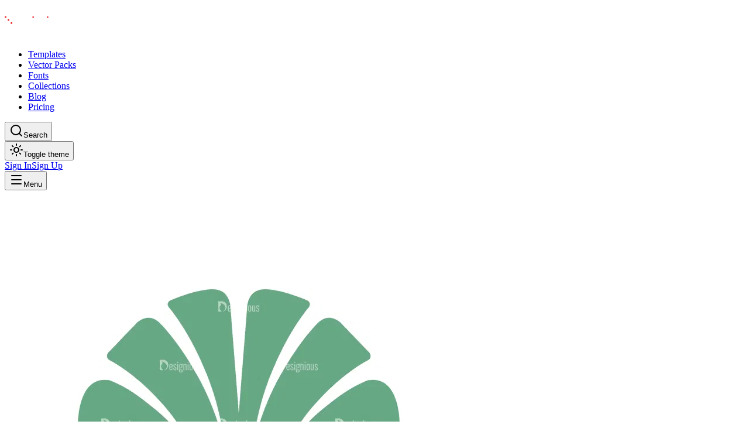

--- FILE ---
content_type: application/javascript; charset=utf-8
request_url: https://designious.com/_next/static/chunks/f7766603e50f4138.js?dpl=dpl_95PQfjyxSNk5Jxzsx6izSX5RuC3f
body_size: 3378
content:
(globalThis.TURBOPACK||(globalThis.TURBOPACK=[])).push(["object"==typeof document?document.currentScript:void 0,593758,e=>{"use strict";var l=e.i(92138),a=e.i(881123);e.i(53759);var s=e.i(541048);function t({className:e,width:a=105,iconOnly:t=!1}){return t?(0,l.jsxs)("svg",{width:a,height:"56",viewBox:"0 0 80 80",fill:"none",className:(0,s.cn)("h-8 w-8",e),xmlns:"http://www.w3.org/2000/svg",children:[(0,l.jsx)("path",{d:"M12.04 60.23V23.86H0.339996V71.93H49.94V60.23H12.04Z",className:"fill-black dark:fill-white"}),(0,l.jsx)("path",{d:"M72.18 20.21C72.18 9.09999 63.17 0.0899963 52.06 0.0899963H23.48V11.67V11.79H49.14C55.4 11.79 60.47 16.86 60.47 23.12V50.32H72.17V20.21H72.18Z",className:"fill-black dark:fill-white"}),(0,l.jsx)("path",{d:"M15.37 1.07999H0.690002V15.76H15.37V1.07999Z",fill:"#ED1C24"}),(0,l.jsx)("path",{d:"M72.73 58.43H58.05V73.11H72.73V58.43Z",fill:"#ED1C24"}),(0,l.jsx)("path",{d:"M43.77 29.47H29.09V44.15H43.77V29.47Z",fill:"#ED1C24"})]}):(0,l.jsxs)("svg",{width:a,height:"56",viewBox:"0 0 588 94",fill:"none",className:(0,s.cn)("w-[180px]",e),xmlns:"http://www.w3.org/2000/svg",children:[(0,l.jsx)("path",{d:"M12.04 60.23V23.86H0.339996V71.93H49.94V60.23H12.04Z",className:"fill-black dark:fill-white"}),(0,l.jsx)("path",{d:"M72.18 20.21C72.18 9.09999 63.17 0.0899963 52.06 0.0899963H23.48V11.67V11.79H49.14C55.4 11.79 60.47 16.86 60.47 23.12V50.32H72.17V20.21H72.18Z",className:"fill-black dark:fill-white"}),(0,l.jsx)("path",{d:"M15.37 1.07999H0.690002V15.76H15.37V1.07999Z",fill:"#ED1C24"}),(0,l.jsx)("path",{d:"M72.73 58.43H58.05V73.11H72.73V58.43Z",fill:"#ED1C24"}),(0,l.jsx)("path",{d:"M43.77 29.47H29.09V44.15H43.77V29.47Z",fill:"#ED1C24"}),(0,l.jsx)("path",{d:"M135.07 28.62C132.24 24.38 126.49 21.96 121.23 21.96C105.27 21.96 95.38 32.36 95.38 46.8C95.38 59.32 102.85 70.53 119.31 71.64C125.47 72.04 131.93 70.13 135.87 64.17L137.18 70.84H148.09V0.149994H135.06V28.62H135.07ZM121.94 60.23C112.95 60.23 108.51 53.16 108.51 46.8C108.51 40.13 112.95 33.37 121.94 33.37C130.62 33.37 135.67 39.43 135.57 47.1C135.57 54.57 130.22 60.23 121.94 60.23Z",className:"fill-black dark:fill-white"}),(0,l.jsx)("path",{d:"M180.09 21.82C165.01 21.82 154.27 31.94 154.27 46.72C154.27 61.5 164.9 71.62 179.78 71.62C188.59 71.62 197.5 69.09 202.66 59.47L192.03 55.72C189.9 59.57 185.35 60.58 180.89 60.58C175.32 60.58 168.84 58.56 167.63 51.47H205.29C206.71 33.67 196.69 21.82 180.09 21.82ZM167.63 41.67C168.95 35.9 174.31 32.76 180.18 32.76C185.55 32.76 191.42 35.6 192.73 41.67H167.63Z",className:"fill-black dark:fill-white"}),(0,l.jsx)("path",{d:"M235.76 41.46C229.28 41.06 223.41 40.45 223.41 37.21C223.41 33.57 228.37 32.05 233.94 32.05C236.98 32.05 244.77 32.66 245.78 38.33L257.93 37.93C256.92 24.87 244.67 21.63 233.83 21.63C223.91 21.63 210.44 25.27 210.44 37.32C210.44 49.77 223.6 51.29 234.43 51.9C242.73 52.2 245.87 53.93 245.67 56.46C245.47 59.3 241.11 61.32 234.33 61.32C228.15 61.32 222.38 60.11 222.08 55.25L209.53 55.05C210.34 67.7 221.48 71.86 234.03 71.86C245.57 71.86 257.72 67.3 259.14 57.48C260.06 43.79 247 42.27 235.76 41.46Z",className:"fill-black dark:fill-white"}),(0,l.jsx)("path",{d:"M278.96 22.63H266V70.82H278.96V22.63Z",className:"fill-black dark:fill-white"}),(0,l.jsx)("path",{d:"M449.43 21.72C434.14 21.72 422.91 31.95 422.91 46.63C422.91 61.41 434.15 71.64 449.43 71.64C464.52 71.64 475.75 61.41 475.75 46.63C475.75 31.95 464.52 21.72 449.43 21.72ZM449.43 60.4C441.74 60.4 436.27 54.63 436.27 46.63C436.27 38.63 441.74 32.96 449.43 32.96C457.02 32.96 462.49 38.63 462.49 46.63C462.49 54.63 457.02 60.4 449.43 60.4Z",className:"fill-black dark:fill-white"}),(0,l.jsx)("path",{d:"M564.23 41.46C557.75 41.06 551.88 40.45 551.88 37.21C551.88 33.57 556.84 32.05 562.41 32.05C565.45 32.05 573.24 32.66 574.25 38.33L586.4 37.93C585.39 24.87 573.14 21.63 562.31 21.63C552.39 21.63 538.92 25.27 538.92 37.32C538.92 49.77 552.08 51.29 562.91 51.9C571.21 52.2 574.35 53.93 574.15 56.46C573.95 59.3 569.59 61.32 562.81 61.32C556.63 61.32 550.86 60.11 550.56 55.25L538.01 55.05C538.82 67.7 549.96 71.86 562.51 71.86C574.05 71.86 586.2 67.3 587.62 57.48C588.53 43.79 575.47 42.27 564.23 41.46Z",className:"fill-black dark:fill-white"}),(0,l.jsx)("path",{d:"M310.53 21.93C300.32 22.7 288.51 27.32 288.51 40.05C288.51 43.59 290.23 47.44 293.27 49.36C284.27 51.99 283.25 62.7 290.61 67.57C293.26 69.15 300.23 71.81 317.21 71.81C321.69 71.83 328.14 72.34 328.6 76.2C329.08 80.66 321.06 82.86 313.25 82.68V93.9C313.79 93.91 314.32 93.92 314.83 93.92C326.27 93.92 341.86 90.07 341.66 75.7C341.66 61.02 324.55 61.63 313.82 61.63H300.96C293.67 61.63 295.7 53.23 304.1 56.37C306.93 57.28 310.48 57.89 314.22 57.99C324.75 57.99 339.33 54.35 339.23 41.49C339.23 39.77 338.84 38.23 338.16 36.85C338.16 36.85 338.07 36.57 337.86 36.09C336.53 33.04 330.31 21.93 310.53 21.93ZM301.87 40.15C301.87 30.03 326.17 30.03 326.17 40.15C326.17 49.46 301.87 49.77 301.87 40.15Z",className:"fill-black dark:fill-white"}),(0,l.jsx)("path",{d:"M371.81 22.24C357.81 22.24 346.43 33.63 346.43 47.62V70.82H358.4V47.62C358.4 40.22 364.42 34.2 371.82 34.2C379.22 34.2 385.24 40.22 385.24 47.62V70.82H397.21V47.62C397.19 33.63 385.8 22.24 371.81 22.24Z",className:"fill-black dark:fill-white"}),(0,l.jsx)("path",{d:"M520.75 45.76C520.75 53.16 514.73 59.18 507.33 59.18C499.93 59.18 493.91 53.16 493.91 45.76V22.56H481.94V45.76C481.94 59.76 493.33 71.14 507.32 71.14C521.31 71.14 532.7 59.75 532.7 45.76V22.56H520.73V45.76H520.75Z",className:"fill-black dark:fill-white"}),(0,l.jsx)("path",{d:"M278.96 2.98001H266V15.94H278.96V2.98001Z",fill:"#ED1C24"}),(0,l.jsx)("path",{d:"M417.58 22.63H404.62V70.82H417.58V22.63Z",className:"fill-black dark:fill-white"}),(0,l.jsx)("path",{d:"M417.58 2.98001H404.62V15.94H417.58V2.98001Z",fill:"#ED1C24"})]})}function i({href:e,label:s,className:i,iconOnly:n}){return(0,l.jsx)(a.default,{"aria-label":s??"Home Page",href:e??"/",prefetch:!0,children:(0,l.jsx)(t,{className:i,iconOnly:n})})}e.s(["AppLogo",()=>i])},260541,e=>{"use strict";var l=e.i(92138),a=e.i(316024),s=e.i(593758),t=e.i(920263),i=e.i(625201),n=e.i(881123),r=e.i(267112),d=e.i(617760),c=e.i(398332),o=e.i(7205),h=e.i(355953),u=e.i(687123),x=e.i(917397),f=e.i(614454);let m=(0,i.default)(()=>e.A(610870).then(e=>({default:e.ModeToggle})),{loadableGenerated:{modules:[572058]}}),C={home:f.default.app.home},p={enableThemeToggle:x.default.enableThemeToggle};function j({user:e}){let a=(0,d.useSignOut)(),{data:s}=(0,c.useUser)(e);return s?(0,l.jsx)(r.PersonalAccountDropdown,{showProfileName:!1,paths:C,features:p,user:s,signOutRequested:()=>a.mutateAsync()}):(0,l.jsx)(g,{})}function g(){return(0,l.jsxs)("div",{className:"animate-in fade-in flex gap-x-2.5 duration-500",children:[(0,l.jsx)("div",{className:"md:hidden",children:(0,l.jsx)(h.If,{condition:p.enableThemeToggle,children:(0,l.jsx)(m,{})})}),(0,l.jsxs)("div",{className:"flex gap-x-2.5",children:[(0,l.jsx)(o.Button,{className:"hidden md:block",asChild:!0,variant:"ghost",children:(0,l.jsx)(n.default,{href:f.default.auth.signIn,children:(0,l.jsx)(u.Trans,{i18nKey:"auth:signIn"})})}),(0,l.jsx)(o.Button,{asChild:!0,className:"text-xs md:text-sm",variant:"default",children:(0,l.jsx)(n.default,{href:f.default.auth.signUp,children:(0,l.jsx)(u.Trans,{i18nKey:"auth:signUp"})})})]})]})}var b=e.i(161238),N=e.i(654704),H=e.i(236610),V=e.i(270834);e.i(53759);var w=e.i(541048),k=e.i(583894),M=e.i(475246);function v({path:e,children:a}){let s,t=(0,k.usePathname)(),i=(s=(0,M.isRouteActive)(e,t,!1),(0,w.cn)("text-muted-foreground hidden items-center gap-6 rounded-lg border border-transparent px-3 py-2 text-sm font-medium transition-colors duration-100 md:flex",{"hover:text-foreground transition-colors":!s,"text-foreground bg-foreground/5 font-semibold":s}));return(0,l.jsx)(V.NavigationMenuItem,{children:(0,l.jsx)(n.default,{className:i,href:e,children:a})},e)}let Z=[{label:"Templates",path:"/templates"},{label:"Vector Packs",path:"/vector-packs"},{label:"Fonts",path:"/fonts"},{label:"Collections",path:"/collections"},{label:"Blog",path:"/blog"},{label:"Pricing",path:"/pricing"}];function y(){let e=Object.values(Z).map(e=>(0,l.jsx)(v,{path:e.path,children:(0,l.jsx)(u.Trans,{i18nKey:e.label})},e.path));return(0,l.jsx)(l.Fragment,{children:(0,l.jsx)("div",{className:"hidden items-center justify-center lg:flex",children:(0,l.jsx)(V.NavigationMenu,{children:(0,l.jsx)(V.NavigationMenuList,{className:"space-x-1",children:e})})})})}function T(){return(0,l.jsxs)(H.DropdownMenu,{children:[(0,l.jsxs)(H.DropdownMenuTrigger,{"aria-label":"Open Menu",children:[(0,l.jsx)(N.Menu,{className:"h-5 w-5"}),(0,l.jsx)("span",{className:"sr-only",children:"Menu"})]}),(0,l.jsx)(H.DropdownMenuContent,{className:"w-full",children:Object.values(Z).map(e=>(0,l.jsx)(H.DropdownMenuItem,{children:(0,l.jsx)(n.default,{className:"flex w-full h-full items-center",href:e.path,children:(0,l.jsx)(u.Trans,{i18nKey:e.label})})},e.path))})]})}b.default.forwardRef(({className:e,title:a,children:s,...t},i)=>(0,l.jsx)("li",{children:(0,l.jsx)(V.NavigationMenuLink,{asChild:!0,children:(0,l.jsxs)("a",{ref:i,className:(0,w.cn)("hover:bg-accent hover:text-accent-foreground focus:bg-accent focus:text-accent-foreground block space-y-1 rounded-md p-3 leading-none no-underline transition-colors outline-none select-none",e),...t,children:[(0,l.jsx)("div",{className:"text-sm leading-none font-medium",children:a}),(0,l.jsx)("p",{className:"text-muted-foreground line-clamp-2 text-sm leading-snug",children:s})]})})})).displayName="ListItem";let D=(0,i.default)(()=>e.A(610870).then(e=>({default:e.ModeToggle})),{loadableGenerated:{modules:[572058]}});function L(e){let{open:i}=(0,t.useGlobalSearch)();return(0,l.jsx)("header",{className:"bg-background/80 supports-[backdrop-filter]:bg-background/60 sticky top-0 z-50 w-full border-b backdrop-blur-md",children:(0,l.jsxs)("div",{className:"container mx-auto flex h-16 items-center justify-between px-4",children:[(0,l.jsxs)("div",{className:"flex items-center gap-8",children:[(0,l.jsx)(s.AppLogo,{className:"h-24 w-auto"}),(0,l.jsx)(y,{})]}),(0,l.jsxs)("div",{className:"flex items-center gap-4",children:[(0,l.jsxs)("button",{type:"button",onClick:i,className:"flex items-center gap-2 rounded-lg rounded-md border border-transparent px-3 py-2 text-sm font-medium transition-colors duration-100 hover:bg-gray-700 hover:text-white",children:[(0,l.jsx)(a.Search,{className:"h-4 w-4"}),(0,l.jsx)("span",{className:"hidden md:block",children:"Search"})]}),(0,l.jsx)("div",{className:"hidden md:flex",children:(0,l.jsx)(D,{})}),(0,l.jsx)(j,{user:e.user??null}),(0,l.jsx)("div",{className:"flex items-center justify-start lg:hidden",children:(0,l.jsx)(T,{})})]})]})})}e.s(["SiteHeader",()=>L],260541)},610870,e=>{e.v(l=>Promise.all(["static/chunks/ec2d81c63f9899af.js"].map(l=>e.l(l))).then(()=>l(572058)))}]);

--- FILE ---
content_type: application/javascript; charset=utf-8
request_url: https://designious.com/_next/static/chunks/c750d2f75f8a618b.js?dpl=dpl_95PQfjyxSNk5Jxzsx6izSX5RuC3f
body_size: 13246
content:
(globalThis.TURBOPACK||(globalThis.TURBOPACK=[])).push(["object"==typeof document?document.currentScript:void 0,339745,497903,558278,571290,e=>{"use strict";var t=e.i(161238),r=e=>e instanceof Date,a=e=>null==e,s=e=>!a(e)&&!Array.isArray(e)&&"object"==typeof e&&!r(e),i=e=>s(e)&&e.target?"checkbox"===e.target.type?e.target.checked:e.target.value:e,l=(e,t)=>e.has(t.substring(0,t.search(/\.\d+(\.|$)/))||t),o="undefined"!=typeof window&&void 0!==window.HTMLElement&&"undefined"!=typeof document;function n(e){let t;if(e instanceof Date)return new Date(e);let r="undefined"!=typeof FileList&&e instanceof FileList;if(o&&(e instanceof Blob||r))return e;let a=Array.isArray(e);if(!a&&!(s(e)&&s(t=e.constructor&&e.constructor.prototype)&&t.hasOwnProperty("isPrototypeOf")))return e;let i=a?[]:Object.create(Object.getPrototypeOf(e));for(let t in e)Object.prototype.hasOwnProperty.call(e,t)&&(i[t]=n(e[t]));return i}var u=e=>void 0===e,d=e=>Array.isArray(e)?e.filter(Boolean):[],f=e=>d(e.replace(/["|']|\]/g,"").split(/\.|\[/)),c=(e,t,r)=>{if(!t||!s(e))return r;let i=(/^\w*$/.test(t)?[t]:f(t)).reduce((e,t)=>a(e)?e:e[t],e);return u(i)||i===e?u(e[t])?r:e[t]:i},m=e=>"function"==typeof e,y=(e,t,r)=>{let a=-1,i=/^\w*$/.test(t)?[t]:f(t),l=i.length,o=l-1;for(;++a<l;){let t=i[a],l=r;if(a!==o){let r=e[t];l=s(r)||Array.isArray(r)?r:isNaN(+i[a+1])?{}:[]}if("__proto__"===t||"constructor"===t||"prototype"===t)return;e[t]=l,e=e[t]}};let p="blur",b="onChange",v="onSubmit",g="maxLength",h="minLength",_="pattern",V="required",F=t.default.createContext(null);F.displayName="HookFormContext";let x=()=>t.default.useContext(F),A=e=>{let{children:r,...a}=e;return t.default.createElement(F.Provider,{value:a},r)};var w=(e,t,r,a=!0)=>{let s={defaultValues:t._defaultValues};for(let i in e)Object.defineProperty(s,i,{get:()=>("all"!==t._proxyFormState[i]&&(t._proxyFormState[i]=!a||"all"),r&&(r[i]=!0),e[i])});return s};let S="undefined"!=typeof window?t.default.useLayoutEffect:t.default.useEffect;var k=e=>"string"==typeof e,O=(e,t,r,a,s)=>k(e)?(a&&t.watch.add(e),c(r,e,s)):Array.isArray(e)?e.map(e=>(a&&t.watch.add(e),c(r,e))):(a&&(t.watchAll=!0),r),D=e=>a(e)||"object"!=typeof e;function j(e,t,a=new WeakSet){if(D(e)||D(t))return Object.is(e,t);if(r(e)&&r(t))return Object.is(e.getTime(),t.getTime());let i=Object.keys(e),l=Object.keys(t);if(i.length!==l.length)return!1;if(a.has(e)||a.has(t))return!0;for(let o of(a.add(e),a.add(t),i)){let i=e[o];if(!l.includes(o))return!1;if("ref"!==o){let e=t[o];if(r(i)&&r(e)||s(i)&&s(e)||Array.isArray(i)&&Array.isArray(e)?!j(i,e,a):!Object.is(i,e))return!1}}return!0}function E(e){let r=x(),{control:a=r.control,name:s,defaultValue:i,disabled:l,exact:o,compute:n}=e||{},u=t.default.useRef(i),d=t.default.useRef(n),f=t.default.useRef(void 0),c=t.default.useRef(a),m=t.default.useRef(s);d.current=n;let[y,p]=t.default.useState(()=>{let e=a._getWatch(s,u.current);return d.current?d.current(e):e}),b=t.default.useCallback(e=>{let t=O(s,a._names,e||a._formValues,!1,u.current);return d.current?d.current(t):t},[a._formValues,a._names,s]),v=t.default.useCallback(e=>{if(!l){let t=O(s,a._names,e||a._formValues,!1,u.current);if(d.current){let e=d.current(t);j(e,f.current)||(p(e),f.current=e)}else p(t)}},[a._formValues,a._names,l,s]);S(()=>(c.current===a&&j(m.current,s)||(c.current=a,m.current=s,v()),a._subscribe({name:s,formState:{values:!0},exact:o,callback:e=>{v(e.values)}})),[a,o,s,v]),t.default.useEffect(()=>a._removeUnmounted());let g=c.current!==a,h=m.current,_=t.default.useMemo(()=>{if(l)return null;let e=!g&&!j(h,s);return g||e?b():null},[l,g,s,h,b]);return null!==_?_:y}function C(e){let r=x(),{name:a,disabled:s,control:o=r.control,shouldUnregister:d,defaultValue:f,exact:b=!0}=e,v=l(o._names.array,a),g=t.default.useMemo(()=>c(o._formValues,a,c(o._defaultValues,a,f)),[o,a,f]),h=E({control:o,name:a,defaultValue:g,exact:b}),_=function(e){let r=x(),{control:a=r.control,disabled:s,name:i,exact:l}=e||{},[o,n]=t.default.useState(a._formState),u=t.default.useRef({isDirty:!1,isLoading:!1,dirtyFields:!1,touchedFields:!1,validatingFields:!1,isValidating:!1,isValid:!1,errors:!1});return S(()=>a._subscribe({name:i,formState:u.current,exact:l,callback:e=>{s||n({...a._formState,...e})}}),[i,s,l]),t.default.useEffect(()=>{u.current.isValid&&a._setValid(!0)},[a]),t.default.useMemo(()=>w(o,a,u.current,!1),[o,a])}({control:o,name:a,exact:b}),V=t.default.useRef(e),F=t.default.useRef(void 0),A=t.default.useRef(o.register(a,{...e.rules,value:h,..."boolean"==typeof e.disabled?{disabled:e.disabled}:{}}));V.current=e;let k=t.default.useMemo(()=>Object.defineProperties({},{invalid:{enumerable:!0,get:()=>!!c(_.errors,a)},isDirty:{enumerable:!0,get:()=>!!c(_.dirtyFields,a)},isTouched:{enumerable:!0,get:()=>!!c(_.touchedFields,a)},isValidating:{enumerable:!0,get:()=>!!c(_.validatingFields,a)},error:{enumerable:!0,get:()=>c(_.errors,a)}}),[_,a]),O=t.default.useCallback(e=>A.current.onChange({target:{value:i(e),name:a},type:"change"}),[a]),D=t.default.useCallback(()=>A.current.onBlur({target:{value:c(o._formValues,a),name:a},type:p}),[a,o._formValues]),j=t.default.useCallback(e=>{let t=c(o._fields,a);t&&t._f&&e&&(t._f.ref={focus:()=>m(e.focus)&&e.focus(),select:()=>m(e.select)&&e.select(),setCustomValidity:t=>m(e.setCustomValidity)&&e.setCustomValidity(t),reportValidity:()=>m(e.reportValidity)&&e.reportValidity()})},[o._fields,a]),C=t.default.useMemo(()=>({name:a,value:h,..."boolean"==typeof s||_.disabled?{disabled:_.disabled||s}:{},onChange:O,onBlur:D,ref:j}),[a,s,_.disabled,O,D,j,h]);return t.default.useEffect(()=>{let e=o._options.shouldUnregister||d,t=F.current;t&&t!==a&&!v&&o.unregister(t),o.register(a,{...V.current.rules,..."boolean"==typeof V.current.disabled?{disabled:V.current.disabled}:{}});let r=(e,t)=>{let r=c(o._fields,e);r&&r._f&&(r._f.mount=t)};if(r(a,!0),e){let e=n(c(o._options.defaultValues,a,V.current.defaultValue));y(o._defaultValues,a,e),u(c(o._formValues,a))&&y(o._formValues,a,e)}return v||o.register(a),F.current=a,()=>{(v?e&&!o._state.action:e)?o.unregister(a):r(a,!1)}},[a,o,v,d]),t.default.useEffect(()=>{o._setDisabledField({disabled:s,name:a})},[s,a,o]),t.default.useMemo(()=>({field:C,formState:_,fieldState:k}),[C,_,k])}let P=e=>e.render(C(e));var N=(e,t,r,a,s)=>t?{...r[e],types:{...r[e]&&r[e].types?r[e].types:{},[a]:s||!0}}:{},M=e=>Array.isArray(e)?e:[e],R=()=>{let e=[];return{get observers(){return e},next:t=>{for(let r of e)r.next&&r.next(t)},subscribe:t=>(e.push(t),{unsubscribe:()=>{e=e.filter(e=>e!==t)}}),unsubscribe:()=>{e=[]}}},U=e=>s(e)&&!Object.keys(e).length,T=e=>{if(!o)return!1;let t=e?e.ownerDocument:0;return e instanceof(t&&t.defaultView?t.defaultView.HTMLElement:HTMLElement)},I=e=>T(e)&&e.isConnected;function L(e,t){let r=Array.isArray(t)?t:/^\w*$/.test(t)?[t]:f(t),a=1===r.length?e:function(e,t){let r=t.slice(0,-1).length,a=0;for(;a<r;)e=u(e)?a++:e[t[a++]];return e}(e,r),i=r.length-1,l=r[i];return a&&delete a[l],0!==i&&(s(a)&&U(a)||Array.isArray(a)&&function(e){for(let t in e)if(e.hasOwnProperty(t)&&!u(e[t]))return!1;return!0}(a))&&L(e,r.slice(0,-1)),e}function B(e){return Array.isArray(e)||s(e)&&!(e=>{for(let t in e)if(m(e[t]))return!0;return!1})(e)}function z(e,t={}){for(let r in e){let a=e[r];B(a)?(t[r]=Array.isArray(a)?[]:{},z(a,t[r])):u(a)||(t[r]=!0)}return t}function $(e,t,r){for(let s in r||(r=z(t)),e){let i=e[s];if(B(i))u(t)||D(r[s])?r[s]=z(i,Array.isArray(i)?[]:{}):$(i,a(t)?{}:t[s],r[s]);else{let e=t[s];r[s]=!j(i,e)}}return r}let W={value:!1,isValid:!1},q={value:!0,isValid:!0};var H=e=>{if(Array.isArray(e)){if(e.length>1){let t=e.filter(e=>e&&e.checked&&!e.disabled).map(e=>e.value);return{value:t,isValid:!!t.length}}return e[0].checked&&!e[0].disabled?e[0].attributes&&!u(e[0].attributes.value)?u(e[0].value)||""===e[0].value?q:{value:e[0].value,isValid:!0}:q:W}return W},Z=(e,{valueAsNumber:t,valueAsDate:r,setValueAs:a})=>u(e)?e:t?""===e?NaN:e?+e:e:r&&k(e)?new Date(e):a?a(e):e;let K={isValid:!1,value:null};var J=e=>Array.isArray(e)?e.reduce((e,t)=>t&&t.checked&&!t.disabled?{isValid:!0,value:t.value}:e,K):K;function G(e){let t=e.ref;return"file"===t.type?t.files:"radio"===t.type?J(e.refs).value:"select-multiple"===t.type?[...t.selectedOptions].map(({value:e})=>e):"checkbox"===t.type?H(e.refs).value:Z(u(t.value)?e.ref.value:t.value,e)}var Q=e=>u(e)?e:e instanceof RegExp?e.source:s(e)?e.value instanceof RegExp?e.value.source:e.value:e,X=e=>({isOnSubmit:!e||e===v,isOnBlur:"onBlur"===e,isOnChange:e===b,isOnAll:"all"===e,isOnTouch:"onTouched"===e});let Y="AsyncFunction";var ee=e=>!!e&&!!e.validate&&!!(m(e.validate)&&e.validate.constructor.name===Y||s(e.validate)&&Object.values(e.validate).find(e=>e.constructor.name===Y)),et=(e,t,r)=>!r&&(t.watchAll||t.watch.has(e)||[...t.watch].some(t=>e.startsWith(t)&&/^\.\w+/.test(e.slice(t.length))));let er=(e,t,r,a)=>{for(let i of r||Object.keys(e)){let r=c(e,i);if(r){let{_f:e,...l}=r;if(e){if(e.refs&&e.refs[0]&&t(e.refs[0],i)&&!a)return!0;else if(e.ref&&t(e.ref,e.name)&&!a)return!0;else if(er(l,t))break}else if(s(l)&&er(l,t))break}}};function ea(e,t,r){let a=c(e,r);if(a||/^\w*$/.test(r))return{error:a,name:r};let s=r.split(".");for(;s.length;){let a=s.join("."),i=c(t,a),l=c(e,a);if(i&&!Array.isArray(i)&&r!==a)break;if(l&&l.type)return{name:a,error:l};if(l&&l.root&&l.root.type)return{name:`${a}.root`,error:l.root};s.pop()}return{name:r}}var es=(e,t,r)=>{let a=M(c(e,r));return y(a,"root",t[r]),y(e,r,a),e};function ei(e,t,r="validate"){if(k(e)||Array.isArray(e)&&e.every(k)||"boolean"==typeof e&&!e)return{type:r,message:k(e)?e:"",ref:t}}var el=e=>!s(e)||e instanceof RegExp?{value:e,message:""}:e,eo=async(e,t,r,i,l,o)=>{let{ref:n,refs:d,required:f,maxLength:y,minLength:p,min:b,max:v,pattern:F,validate:x,name:A,valueAsNumber:w,mount:S}=e._f,O=c(r,A);if(!S||t.has(A))return{};let D=d?d[0]:n,j=e=>{l&&D.reportValidity&&(D.setCustomValidity("boolean"==typeof e?"":e||""),D.reportValidity())},E={},C="radio"===n.type,P="checkbox"===n.type,M=(w||"file"===n.type)&&u(n.value)&&u(O)||T(n)&&""===n.value||""===O||Array.isArray(O)&&!O.length,R=N.bind(null,A,i,E),I=(e,t,r,a=g,s=h)=>{let i=e?t:r;E[A]={type:e?a:s,message:i,ref:n,...R(e?a:s,i)}};if(o?!Array.isArray(O)||!O.length:f&&(!(C||P)&&(M||a(O))||"boolean"==typeof O&&!O||P&&!H(d).isValid||C&&!J(d).isValid)){let{value:e,message:t}=k(f)?{value:!!f,message:f}:el(f);if(e&&(E[A]={type:V,message:t,ref:D,...R(V,t)},!i))return j(t),E}if(!M&&(!a(b)||!a(v))){let e,t,r=el(v),s=el(b);if(a(O)||isNaN(O)){let a=n.valueAsDate||new Date(O),i=e=>new Date(new Date().toDateString()+" "+e),l="time"==n.type,o="week"==n.type;k(r.value)&&O&&(e=l?i(O)>i(r.value):o?O>r.value:a>new Date(r.value)),k(s.value)&&O&&(t=l?i(O)<i(s.value):o?O<s.value:a<new Date(s.value))}else{let i=n.valueAsNumber||(O?+O:O);a(r.value)||(e=i>r.value),a(s.value)||(t=i<s.value)}if((e||t)&&(I(!!e,r.message,s.message,"max","min"),!i))return j(E[A].message),E}if((y||p)&&!M&&(k(O)||o&&Array.isArray(O))){let e=el(y),t=el(p),r=!a(e.value)&&O.length>+e.value,s=!a(t.value)&&O.length<+t.value;if((r||s)&&(I(r,e.message,t.message),!i))return j(E[A].message),E}if(F&&!M&&k(O)){let{value:e,message:t}=el(F);if(e instanceof RegExp&&!O.match(e)&&(E[A]={type:_,message:t,ref:n,...R(_,t)},!i))return j(t),E}if(x){if(m(x)){let e=ei(await x(O,r),D);if(e&&(E[A]={...e,...R("validate",e.message)},!i))return j(e.message),E}else if(s(x)){let e={};for(let t in x){if(!U(e)&&!i)break;let a=ei(await x[t](O,r),D,t);a&&(e={...a,...R(t,a.message)},j(a.message),i&&(E[A]=e))}if(!U(e)&&(E[A]={ref:D,...e},!i))return E}}return j(!0),E};let en={mode:v,reValidateMode:b,shouldFocusError:!0};var eu=()=>{if("undefined"!=typeof crypto&&crypto.randomUUID)return crypto.randomUUID();let e="undefined"==typeof performance?Date.now():1e3*performance.now();return"xxxxxxxx-xxxx-4xxx-yxxx-xxxxxxxxxxxx".replace(/[xy]/g,t=>{let r=(16*Math.random()+e)%16|0;return("x"==t?r:3&r|8).toString(16)})},ed=(e,t,r={})=>r.shouldFocus||u(r.shouldFocus)?r.focusName||`${e}.${u(r.focusIndex)?t:r.focusIndex}.`:"",ef=(e,t)=>[...e,...M(t)],ec=e=>Array.isArray(e)?e.map(()=>void 0):void 0;function em(e,t,r){return[...e.slice(0,t),...M(r),...e.slice(t)]}var ey=(e,t,r)=>Array.isArray(e)?(u(e[r])&&(e[r]=void 0),e.splice(r,0,e.splice(t,1)[0]),e):[],ep=(e,t)=>[...M(t),...M(e)],eb=(e,t)=>u(t)?[]:function(e,t){let r=0,a=[...e];for(let e of t)a.splice(e-r,1),r++;return d(a).length?a:[]}(e,M(t).sort((e,t)=>e-t)),ev=(e,t,r)=>{[e[t],e[r]]=[e[r],e[t]]},eg=(e,t,r)=>(e[t]=r,e);function eh(e){let r=x(),{control:a=r.control,name:s,keyName:i="id",shouldUnregister:l,rules:o}=e,[u,d]=t.default.useState(a._getFieldArray(s)),f=t.default.useRef(a._getFieldArray(s).map(eu)),m=t.default.useRef(!1);a._names.array.add(s),t.default.useMemo(()=>o&&u.length>=0&&a.register(s,o),[a,s,u.length,o]),S(()=>a._subjects.array.subscribe({next:({values:e,name:t})=>{if(t===s||!t){let t=c(e,s);Array.isArray(t)&&(d(t),f.current=t.map(eu))}}}).unsubscribe,[a,s]);let p=t.default.useCallback(e=>{m.current=!0,a._setFieldArray(s,e)},[a,s]);return t.default.useEffect(()=>{if(a._state.action=!1,et(s,a._names)&&a._subjects.state.next({...a._formState}),m.current&&(!X(a._options.mode).isOnSubmit||a._formState.isSubmitted)&&!X(a._options.reValidateMode).isOnSubmit)if(a._options.resolver)a._runSchema([s]).then(e=>{a._updateIsValidating([s]);let t=c(e.errors,s),r=c(a._formState.errors,s);(r?!t&&r.type||t&&(r.type!==t.type||r.message!==t.message):t&&t.type)&&(t?y(a._formState.errors,s,t):L(a._formState.errors,s),a._subjects.state.next({errors:a._formState.errors}))});else{let e=c(a._fields,s);e&&e._f&&!(X(a._options.reValidateMode).isOnSubmit&&X(a._options.mode).isOnSubmit)&&eo(e,a._names.disabled,a._formValues,"all"===a._options.criteriaMode,a._options.shouldUseNativeValidation,!0).then(e=>!U(e)&&a._subjects.state.next({errors:es(a._formState.errors,e,s)}))}a._subjects.state.next({name:s,values:n(a._formValues)}),a._names.focus&&er(a._fields,(e,t)=>{if(a._names.focus&&t.startsWith(a._names.focus)&&e.focus)return e.focus(),1}),a._names.focus="",a._setValid(),m.current=!1},[u,s,a]),t.default.useEffect(()=>(c(a._formValues,s)||a._setFieldArray(s),()=>{let e;a._options.shouldUnregister||l?a.unregister(s):(e=c(a._fields,s))&&e._f&&(e._f.mount=!1)}),[s,a,i,l]),{swap:t.default.useCallback((e,t)=>{let r=a._getFieldArray(s);ev(r,e,t),ev(f.current,e,t),p(r),d(r),a._setFieldArray(s,r,ev,{argA:e,argB:t},!1)},[p,s,a]),move:t.default.useCallback((e,t)=>{let r=a._getFieldArray(s);ey(r,e,t),ey(f.current,e,t),p(r),d(r),a._setFieldArray(s,r,ey,{argA:e,argB:t},!1)},[p,s,a]),prepend:t.default.useCallback((e,t)=>{let r=M(n(e)),i=ep(a._getFieldArray(s),r);a._names.focus=ed(s,0,t),f.current=ep(f.current,r.map(eu)),p(i),d(i),a._setFieldArray(s,i,ep,{argA:ec(e)})},[p,s,a]),append:t.default.useCallback((e,t)=>{let r=M(n(e)),i=ef(a._getFieldArray(s),r);a._names.focus=ed(s,i.length-1,t),f.current=ef(f.current,r.map(eu)),p(i),d(i),a._setFieldArray(s,i,ef,{argA:ec(e)})},[p,s,a]),remove:t.default.useCallback(e=>{let t=eb(a._getFieldArray(s),e);f.current=eb(f.current,e),p(t),d(t),Array.isArray(c(a._fields,s))||y(a._fields,s,void 0),a._setFieldArray(s,t,eb,{argA:e})},[p,s,a]),insert:t.default.useCallback((e,t,r)=>{let i=M(n(t)),l=em(a._getFieldArray(s),e,i);a._names.focus=ed(s,e,r),f.current=em(f.current,e,i.map(eu)),p(l),d(l),a._setFieldArray(s,l,em,{argA:e,argB:ec(t)})},[p,s,a]),update:t.default.useCallback((e,t)=>{let r=n(t),i=eg(a._getFieldArray(s),e,r);f.current=[...i].map((t,r)=>t&&r!==e?f.current[r]:eu()),p(i),d([...i]),a._setFieldArray(s,i,eg,{argA:e,argB:r},!0,!1)},[p,s,a]),replace:t.default.useCallback(e=>{let t=M(n(e));f.current=t.map(eu),p([...t]),d([...t]),a._setFieldArray(s,[...t],e=>e,{},!0,!1)},[p,s,a]),fields:t.default.useMemo(()=>u.map((e,t)=>({...e,[i]:f.current[t]||eu()})),[u,i])}}function e_(e={}){let f=t.default.useRef(void 0),b=t.default.useRef(void 0),[v,g]=t.default.useState({isDirty:!1,isValidating:!1,isLoading:m(e.defaultValues),isSubmitted:!1,isSubmitting:!1,isSubmitSuccessful:!1,isValid:!1,submitCount:0,dirtyFields:{},touchedFields:{},validatingFields:{},errors:e.errors||{},disabled:e.disabled||!1,isReady:!1,defaultValues:m(e.defaultValues)?void 0:e.defaultValues});if(!f.current)if(e.formControl)f.current={...e.formControl,formState:v},e.defaultValues&&!m(e.defaultValues)&&e.formControl.reset(e.defaultValues,e.resetOptions);else{let{formControl:t,...b}=function(e={}){let t,f={...en,...e},b={submitCount:0,isDirty:!1,isReady:!1,isLoading:m(f.defaultValues),isValidating:!1,isSubmitted:!1,isSubmitting:!1,isSubmitSuccessful:!1,isValid:!1,touchedFields:{},dirtyFields:{},validatingFields:{},errors:f.errors||{},disabled:f.disabled||!1},v={},g=(s(f.defaultValues)||s(f.values))&&n(f.defaultValues||f.values)||{},h=f.shouldUnregister?{}:n(g),_={action:!1,mount:!1,watch:!1,keepIsValid:!1},V={mount:new Set,disabled:new Set,unMount:new Set,array:new Set,watch:new Set},F=0,x={isDirty:!1,dirtyFields:!1,validatingFields:!1,touchedFields:!1,isValidating:!1,isValid:!1,errors:!1},A={...x},w={...A},S={array:R(),state:R()},D="all"===f.criteriaMode,E=async e=>{if(!_.keepIsValid&&!f.disabled&&(A.isValid||w.isValid||e)){let e;f.resolver?(e=U((await B()).errors),C()):e=await W(v,!0),e!==b.isValid&&S.state.next({isValid:e})}},C=(e,t)=>{!f.disabled&&(A.isValidating||A.validatingFields||w.isValidating||w.validatingFields)&&((e||Array.from(V.mount)).forEach(e=>{e&&(t?y(b.validatingFields,e,t):L(b.validatingFields,e))}),S.state.next({validatingFields:b.validatingFields,isValidating:!U(b.validatingFields)}))},P=(e,t,r,a)=>{let s=c(v,e);if(s){let i=c(h,e,u(r)?c(g,e):r);u(i)||a&&a.defaultChecked||t?y(h,e,t?i:G(s._f)):K(e,i),_.mount&&!_.action&&E()}},N=(e,t,r,a,s)=>{let i=!1,l=!1,o={name:e};if(!f.disabled){if(!r||a){(A.isDirty||w.isDirty)&&(l=b.isDirty,b.isDirty=o.isDirty=q(),i=l!==o.isDirty);let r=j(c(g,e),t);l=!!c(b.dirtyFields,e),r?L(b.dirtyFields,e):y(b.dirtyFields,e,!0),o.dirtyFields=b.dirtyFields,i=i||(A.dirtyFields||w.dirtyFields)&&!r!==l}if(r){let t=c(b.touchedFields,e);t||(y(b.touchedFields,e,r),o.touchedFields=b.touchedFields,i=i||(A.touchedFields||w.touchedFields)&&t!==r)}i&&s&&S.state.next(o)}return i?o:{}},B=async e=>(C(e,!0),await f.resolver(h,f.context,((e,t,r,a)=>{let s={};for(let r of e){let e=c(t,r);e&&y(s,r,e._f)}return{criteriaMode:r,names:[...e],fields:s,shouldUseNativeValidation:a}})(e||V.mount,v,f.criteriaMode,f.shouldUseNativeValidation))),z=async e=>{let{errors:t}=await B(e);if(C(e),e)for(let r of e){let e=c(t,r);e?y(b.errors,r,e):L(b.errors,r)}else b.errors=t;return t},W=async(t,r,a={valid:!0})=>{for(let s in t){let i=t[s];if(i){let{_f:t,...s}=i;if(t){let s=V.array.has(t.name),l=i._f&&ee(i._f);l&&A.validatingFields&&C([t.name],!0);let o=await eo(i,V.disabled,h,D,f.shouldUseNativeValidation&&!r,s);if(l&&A.validatingFields&&C([t.name]),o[t.name]&&(a.valid=!1,r||e.shouldUseNativeValidation))break;r||(c(o,t.name)?s?es(b.errors,o,t.name):y(b.errors,t.name,o[t.name]):L(b.errors,t.name))}U(s)||await W(s,r,a)}}return a.valid},q=(e,t)=>!f.disabled&&(e&&t&&y(h,e,t),!j(ed(),g)),H=(e,t,r)=>O(e,V,{..._.mount?h:u(t)?g:k(e)?{[e]:t}:t},r,t),K=(e,t,r={})=>{let s=c(v,e),i=t;if(s){let r=s._f;r&&(r.disabled||y(h,e,Z(t,r)),i=T(r.ref)&&a(t)?"":t,"select-multiple"===r.ref.type?[...r.ref.options].forEach(e=>e.selected=i.includes(e.value)):r.refs?"checkbox"===r.ref.type?r.refs.forEach(e=>{e.defaultChecked&&e.disabled||(Array.isArray(i)?e.checked=!!i.find(t=>t===e.value):e.checked=i===e.value||!!i)}):r.refs.forEach(e=>e.checked=e.value===i):"file"===r.ref.type?r.ref.value="":(r.ref.value=i,r.ref.type||S.state.next({name:e,values:n(h)})))}(r.shouldDirty||r.shouldTouch)&&N(e,i,r.shouldTouch,r.shouldDirty,!0),r.shouldValidate&&eu(e)},J=(e,t,a)=>{for(let i in t){if(!t.hasOwnProperty(i))return;let l=t[i],o=e+"."+i,n=c(v,o);(V.array.has(e)||s(l)||n&&!n._f)&&!r(l)?J(o,l,a):K(o,l,a)}},Y=(e,t,r={})=>{let s=c(v,e),i=V.array.has(e),l=n(t);y(h,e,l),i?(S.array.next({name:e,values:n(h)}),(A.isDirty||A.dirtyFields||w.isDirty||w.dirtyFields)&&r.shouldDirty&&S.state.next({name:e,dirtyFields:$(g,h),isDirty:q(e,l)})):!s||s._f||a(l)?K(e,l,r):J(e,l,r),et(e,V)?S.state.next({...b,name:e,values:n(h)}):S.state.next({name:_.mount?e:void 0,values:n(h)})},ei=async e=>{_.mount=!0;let a=e.target,s=a.name,l=!0,o=c(v,s),u=e=>{l=Number.isNaN(e)||r(e)&&isNaN(e.getTime())||j(e,c(h,s,e))},d=X(f.mode),m=X(f.reValidateMode);if(o){var g,x,k,O,P;let r,_,I,z=a.type?G(o._f):i(e),$=e.type===p||"focusout"===e.type,q=!((I=o._f).mount&&(I.required||I.min||I.max||I.maxLength||I.minLength||I.pattern||I.validate))&&!f.resolver&&!c(b.errors,s)&&!o._f.deps||(g=$,x=c(b.touchedFields,s),k=b.isSubmitted,O=m,!(P=d).isOnAll&&(!k&&P.isOnTouch?!(x||g):(k?O.isOnBlur:P.isOnBlur)?!g:(k?!O.isOnChange:!P.isOnChange)||g)),H=et(s,V,$);y(h,s,z),$?a&&a.readOnly||(o._f.onBlur&&o._f.onBlur(e),t&&t(0)):o._f.onChange&&o._f.onChange(e);let Z=N(s,z,$),K=!U(Z)||H;if($||S.state.next({name:s,type:e.type,values:n(h)}),q)return(A.isValid||w.isValid)&&("onBlur"===f.mode?$&&E():$||E()),K&&S.state.next({name:s,...H?{}:Z});if(!$&&H&&S.state.next({...b}),f.resolver){let{errors:e}=await B([s]);if(C([s]),u(z),l){let t=ea(b.errors,v,s),a=ea(e,v,t.name||s);r=a.error,s=a.name,_=U(e)}}else C([s],!0),r=(await eo(o,V.disabled,h,D,f.shouldUseNativeValidation))[s],C([s]),u(z),l&&(r?_=!1:(A.isValid||w.isValid)&&(_=await W(v,!0)));if(l){o._f.deps&&(!Array.isArray(o._f.deps)||o._f.deps.length>0)&&eu(o._f.deps);var M=s,R=_,T=r;let e=c(b.errors,M),a=(A.isValid||w.isValid)&&"boolean"==typeof R&&b.isValid!==R;if(f.delayError&&T){let e;e=()=>{y(b.errors,M,T),S.state.next({errors:b.errors})},(t=t=>{clearTimeout(F),F=setTimeout(e,t)})(f.delayError)}else clearTimeout(F),t=null,T?y(b.errors,M,T):L(b.errors,M);if((T?!j(e,T):e)||!U(Z)||a){let e={...Z,...a&&"boolean"==typeof R?{isValid:R}:{},errors:b.errors,name:M};b={...b,...e},S.state.next(e)}}}},el=(e,t)=>{if(c(b.errors,t)&&e.focus)return e.focus(),1},eu=async(e,t={})=>{let r,a,s=M(e);if(f.resolver){let t=await z(u(e)?e:s);r=U(t),a=e?!s.some(e=>c(t,e)):r}else e?((a=(await Promise.all(s.map(async e=>{let t=c(v,e);return await W(t&&t._f?{[e]:t}:t)}))).every(Boolean))||b.isValid)&&E():a=r=await W(v);return S.state.next({...!k(e)||(A.isValid||w.isValid)&&r!==b.isValid?{}:{name:e},...f.resolver||!e?{isValid:r}:{},errors:b.errors}),t.shouldFocus&&!a&&er(v,el,e?s:V.mount),a},ed=(e,t)=>{let r={..._.mount?h:g};return t&&(r=function e(t,r){let a={};for(let i in t)if(t.hasOwnProperty(i)){let l=t[i],o=r[i];if(l&&s(l)&&o){let t=e(l,o);s(t)&&(a[i]=t)}else t[i]&&(a[i]=o)}return a}(t.dirtyFields?b.dirtyFields:b.touchedFields,r)),u(e)?r:k(e)?c(r,e):e.map(e=>c(r,e))},ef=(e,t)=>({invalid:!!c((t||b).errors,e),isDirty:!!c((t||b).dirtyFields,e),error:c((t||b).errors,e),isValidating:!!c(b.validatingFields,e),isTouched:!!c((t||b).touchedFields,e)}),ec=(e,t,r)=>{let a=(c(v,e,{_f:{}})._f||{}).ref,{ref:s,message:i,type:l,...o}=c(b.errors,e)||{};y(b.errors,e,{...o,...t,ref:a}),S.state.next({name:e,errors:b.errors,isValid:!1}),r&&r.shouldFocus&&a&&a.focus&&a.focus()},em=e=>S.state.subscribe({next:t=>{let r,a,s;r=e.name,a=t.name,s=e.exact,(!r||!a||r===a||M(r).some(e=>e&&(s?e===a:e.startsWith(a)||a.startsWith(e))))&&((e,t,r,a)=>{r(e);let{name:s,...i}=e;return U(i)||Object.keys(i).length>=Object.keys(t).length||Object.keys(i).find(e=>t[e]===(!a||"all"))})(t,e.formState||A,eV,e.reRenderRoot)&&e.callback({values:{...h},...b,...t,defaultValues:g})}}).unsubscribe,ey=(e,t={})=>{for(let r of e?M(e):V.mount)V.mount.delete(r),V.array.delete(r),t.keepValue||(L(v,r),L(h,r)),t.keepError||L(b.errors,r),t.keepDirty||L(b.dirtyFields,r),t.keepTouched||L(b.touchedFields,r),t.keepIsValidating||L(b.validatingFields,r),f.shouldUnregister||t.keepDefaultValue||L(g,r);S.state.next({values:n(h)}),S.state.next({...b,...!t.keepDirty?{}:{isDirty:q()}}),t.keepIsValid||E()},ep=({disabled:e,name:t})=>{("boolean"==typeof e&&_.mount||e||V.disabled.has(t))&&(e?V.disabled.add(t):V.disabled.delete(t))},eb=(e,t={})=>{let r=c(v,e),a="boolean"==typeof t.disabled||"boolean"==typeof f.disabled;return(y(v,e,{...r||{},_f:{...r&&r._f?r._f:{ref:{name:e}},name:e,mount:!0,...t}}),V.mount.add(e),r)?ep({disabled:"boolean"==typeof t.disabled?t.disabled:f.disabled,name:e}):P(e,!0,t.value),{...a?{disabled:t.disabled||f.disabled}:{},...f.progressive?{required:!!t.required,min:Q(t.min),max:Q(t.max),minLength:Q(t.minLength),maxLength:Q(t.maxLength),pattern:Q(t.pattern)}:{},name:e,onChange:ei,onBlur:ei,ref:a=>{if(a){let s;eb(e,t),r=c(v,e);let i=u(a.value)&&a.querySelectorAll&&a.querySelectorAll("input,select,textarea")[0]||a,l="radio"===(s=i).type||"checkbox"===s.type,o=r._f.refs||[];(l?o.find(e=>e===i):i===r._f.ref)||(y(v,e,{_f:{...r._f,...l?{refs:[...o.filter(I),i,...Array.isArray(c(g,e))?[{}]:[]],ref:{type:i.type,name:e}}:{ref:i}}}),P(e,!1,void 0,i))}else(r=c(v,e,{}))._f&&(r._f.mount=!1),(f.shouldUnregister||t.shouldUnregister)&&!(l(V.array,e)&&_.action)&&V.unMount.add(e)}}},ev=()=>f.shouldFocusError&&er(v,el,V.mount),eg=(e,t)=>async r=>{let a;r&&(r.preventDefault&&r.preventDefault(),r.persist&&r.persist());let s=n(h);if(S.state.next({isSubmitting:!0}),f.resolver){let{errors:e,values:t}=await B();C(),b.errors=e,s=n(t)}else await W(v);if(V.disabled.size)for(let e of V.disabled)L(s,e);if(L(b.errors,"root"),U(b.errors)){S.state.next({errors:{}});try{await e(s,r)}catch(e){a=e}}else t&&await t({...b.errors},r),ev(),setTimeout(ev);if(S.state.next({isSubmitted:!0,isSubmitting:!1,isSubmitSuccessful:U(b.errors)&&!a,submitCount:b.submitCount+1,errors:b.errors}),a)throw a},eh=(e,t={})=>{let r=e?n(e):g,a=n(r),s=U(e),i=s?g:a;if(t.keepDefaultValues||(g=r),!t.keepValues){if(t.keepDirtyValues)for(let e of Array.from(new Set([...V.mount,...Object.keys($(g,h))]))){let t=c(b.dirtyFields,e),r=c(h,e),a=c(i,e);t&&!u(r)?y(i,e,r):t||u(a)||Y(e,a)}else{if(o&&u(e))for(let e of V.mount){let t=c(v,e);if(t&&t._f){let e=Array.isArray(t._f.refs)?t._f.refs[0]:t._f.ref;if(T(e)){let t=e.closest("form");if(t){t.reset();break}}}}if(t.keepFieldsRef)for(let e of V.mount)Y(e,c(i,e));else v={}}h=f.shouldUnregister?t.keepDefaultValues?n(g):{}:n(i),S.array.next({values:{...i}}),S.state.next({values:{...i}})}V={mount:t.keepDirtyValues?V.mount:new Set,unMount:new Set,array:new Set,disabled:new Set,watch:new Set,watchAll:!1,focus:""},_.mount=!A.isValid||!!t.keepIsValid||!!t.keepDirtyValues||!f.shouldUnregister&&!U(i),_.watch=!!f.shouldUnregister,_.keepIsValid=!!t.keepIsValid,_.action=!1,t.keepErrors||(b.errors={}),S.state.next({submitCount:t.keepSubmitCount?b.submitCount:0,isDirty:!s&&(t.keepDirty?b.isDirty:!!(t.keepDefaultValues&&!j(e,g))),isSubmitted:!!t.keepIsSubmitted&&b.isSubmitted,dirtyFields:s?{}:t.keepDirtyValues?t.keepDefaultValues&&h?$(g,h):b.dirtyFields:t.keepDefaultValues&&e?$(g,e):t.keepDirty?b.dirtyFields:{},touchedFields:t.keepTouched?b.touchedFields:{},errors:t.keepErrors?b.errors:{},isSubmitSuccessful:!!t.keepIsSubmitSuccessful&&b.isSubmitSuccessful,isSubmitting:!1,defaultValues:g})},e_=(e,t)=>eh(m(e)?e(h):e,{...f.resetOptions,...t}),eV=e=>{b={...b,...e}},eF={control:{register:eb,unregister:ey,getFieldState:ef,handleSubmit:eg,setError:ec,_subscribe:em,_runSchema:B,_updateIsValidating:C,_focusError:ev,_getWatch:H,_getDirty:q,_setValid:E,_setFieldArray:(e,t=[],r,a,s=!0,i=!0)=>{if(a&&r&&!f.disabled){if(_.action=!0,i&&Array.isArray(c(v,e))){let t=r(c(v,e),a.argA,a.argB);s&&y(v,e,t)}if(i&&Array.isArray(c(b.errors,e))){let t,i=r(c(b.errors,e),a.argA,a.argB);s&&y(b.errors,e,i),d(c(t=b.errors,e)).length||L(t,e)}if((A.touchedFields||w.touchedFields)&&i&&Array.isArray(c(b.touchedFields,e))){let t=r(c(b.touchedFields,e),a.argA,a.argB);s&&y(b.touchedFields,e,t)}(A.dirtyFields||w.dirtyFields)&&(b.dirtyFields=$(g,h)),S.state.next({name:e,isDirty:q(e,t),dirtyFields:b.dirtyFields,errors:b.errors,isValid:b.isValid})}else y(h,e,t)},_setDisabledField:ep,_setErrors:e=>{b.errors=e,S.state.next({errors:b.errors,isValid:!1})},_getFieldArray:e=>d(c(_.mount?h:g,e,f.shouldUnregister?c(g,e,[]):[])),_reset:eh,_resetDefaultValues:()=>m(f.defaultValues)&&f.defaultValues().then(e=>{e_(e,f.resetOptions),S.state.next({isLoading:!1})}),_removeUnmounted:()=>{for(let e of V.unMount){let t=c(v,e);t&&(t._f.refs?t._f.refs.every(e=>!I(e)):!I(t._f.ref))&&ey(e)}V.unMount=new Set},_disableForm:e=>{"boolean"==typeof e&&(S.state.next({disabled:e}),er(v,(t,r)=>{let a=c(v,r);a&&(t.disabled=a._f.disabled||e,Array.isArray(a._f.refs)&&a._f.refs.forEach(t=>{t.disabled=a._f.disabled||e}))},0,!1))},_subjects:S,_proxyFormState:A,get _fields(){return v},get _formValues(){return h},get _state(){return _},set _state(value){_=value},get _defaultValues(){return g},get _names(){return V},set _names(value){V=value},get _formState(){return b},get _options(){return f},set _options(value){f={...f,...value}}},subscribe:e=>(_.mount=!0,w={...w,...e.formState},em({...e,formState:{...x,...e.formState}})),trigger:eu,register:eb,handleSubmit:eg,watch:(e,t)=>m(e)?S.state.subscribe({next:r=>"values"in r&&e(H(void 0,t),r)}):H(e,t,!0),setValue:Y,getValues:ed,reset:e_,resetField:(e,t={})=>{c(v,e)&&(u(t.defaultValue)?Y(e,n(c(g,e))):(Y(e,t.defaultValue),y(g,e,n(t.defaultValue))),t.keepTouched||L(b.touchedFields,e),t.keepDirty||(L(b.dirtyFields,e),b.isDirty=t.defaultValue?q(e,n(c(g,e))):q()),!t.keepError&&(L(b.errors,e),A.isValid&&E()),S.state.next({...b}))},clearErrors:e=>{e&&M(e).forEach(e=>L(b.errors,e)),S.state.next({errors:e?b.errors:{}})},unregister:ey,setError:ec,setFocus:(e,t={})=>{let r=c(v,e),a=r&&r._f;if(a){let e=a.refs?a.refs[0]:a.ref;e.focus&&setTimeout(()=>{e.focus(),t.shouldSelect&&m(e.select)&&e.select()})}},getFieldState:ef};return{...eF,formControl:eF}}(e);f.current={...b,formState:v}}let h=f.current.control;return h._options=e,S(()=>{let e=h._subscribe({formState:h._proxyFormState,callback:()=>g({...h._formState}),reRenderRoot:!0});return g(e=>({...e,isReady:!0})),h._formState.isReady=!0,e},[h]),t.default.useEffect(()=>h._disableForm(e.disabled),[h,e.disabled]),t.default.useEffect(()=>{e.mode&&(h._options.mode=e.mode),e.reValidateMode&&(h._options.reValidateMode=e.reValidateMode)},[h,e.mode,e.reValidateMode]),t.default.useEffect(()=>{e.errors&&(h._setErrors(e.errors),h._focusError())},[h,e.errors]),t.default.useEffect(()=>{e.shouldUnregister&&h._subjects.state.next({values:h._getWatch()})},[h,e.shouldUnregister]),t.default.useEffect(()=>{if(h._proxyFormState.isDirty){let e=h._getDirty();e!==v.isDirty&&h._subjects.state.next({isDirty:e})}},[h,v.isDirty]),t.default.useEffect(()=>{var t;e.values&&!j(e.values,b.current)?(h._reset(e.values,{keepFieldsRef:!0,...h._options.resetOptions}),(null==(t=h._options.resetOptions)?void 0:t.keepIsValid)||h._setValid(),b.current=e.values,g(e=>({...e}))):h._resetDefaultValues()},[h,e.values]),t.default.useEffect(()=>{h._state.mount||(h._setValid(),h._state.mount=!0),h._state.watch&&(h._state.watch=!1,h._subjects.state.next({...h._formState})),h._removeUnmounted()}),f.current.formState=w(v,h),f.current}e.s(["Controller",()=>P,"FormProvider",()=>A,"appendErrors",()=>N,"get",()=>c,"set",()=>y,"useController",()=>C,"useFieldArray",()=>eh,"useForm",()=>e_,"useFormContext",()=>x,"useWatch",()=>E],497903);let eV=(e,t,r)=>{if(e&&"reportValidity"in e){let a=c(r,t);e.setCustomValidity(a&&a.message||""),e.reportValidity()}},eF=(e,t)=>{for(let r in t.fields){let a=t.fields[r];a&&a.ref&&"reportValidity"in a.ref?eV(a.ref,r,e):a&&a.refs&&a.refs.forEach(t=>eV(t,r,e))}},ex=(e,t)=>{t.shouldUseNativeValidation&&eF(e,t);let r={};for(let a in e){let s=c(t.fields,a),i=Object.assign(e[a]||{},{ref:s&&s.ref});if(eA(t.names||Object.keys(e),a)){let e=Object.assign({},c(r,a));y(e,"root",i),y(r,a,e)}else y(r,a,i)}return r},eA=(e,t)=>{let r=ew(t);return e.some(e=>ew(e).match(`^${r}\\.\\d+`))};function ew(e){return e.replace(/\]|\[/g,"")}function eS(e,t,r){function a(r,a){var s;for(let i in Object.defineProperty(r,"_zod",{value:r._zod??{},enumerable:!1}),(s=r._zod).traits??(s.traits=new Set),r._zod.traits.add(e),t(r,a),l.prototype)i in r||Object.defineProperty(r,i,{value:l.prototype[i].bind(r)});r._zod.constr=l,r._zod.def=a}let s=r?.Parent??Object;class i extends s{}function l(e){var t;let s=r?.Parent?new i:this;for(let r of(a(s,e),(t=s._zod).deferred??(t.deferred=[]),s._zod.deferred))r();return s}return Object.defineProperty(i,"name",{value:e}),Object.defineProperty(l,"init",{value:a}),Object.defineProperty(l,Symbol.hasInstance,{value:t=>!!r?.Parent&&t instanceof r.Parent||t?._zod?.traits?.has(e)}),Object.defineProperty(l,"name",{value:e}),l}Object.freeze({status:"aborted"}),Symbol("zod_brand");class ek extends Error{constructor(){super("Encountered Promise during synchronous parse. Use .parseAsync() instead.")}}let eO={};function eD(e){return e&&Object.assign(eO,e),eO}function ej(e,t){return"bigint"==typeof t?t.toString():t}let eE=Error.captureStackTrace?Error.captureStackTrace:(...e)=>{};function eC(e){return"string"==typeof e?e:e?.message}function eP(e,t,r){let a={...e,path:e.path??[]};return e.message||(a.message=eC(e.inst?._zod.def?.error?.(e))??eC(t?.error?.(e))??eC(r.customError?.(e))??eC(r.localeError?.(e))??"Invalid input"),delete a.inst,delete a.continue,t?.reportInput||delete a.input,a}let eN=(e,t)=>{e.name="$ZodError",Object.defineProperty(e,"_zod",{value:e._zod,enumerable:!1}),Object.defineProperty(e,"issues",{value:t,enumerable:!1}),Object.defineProperty(e,"message",{get:()=>JSON.stringify(t,ej,2),enumerable:!0}),Object.defineProperty(e,"toString",{value:()=>e.message,enumerable:!1})},eM=eS("$ZodError",eN),eR=eS("$ZodError",eN,{Parent:Error}),eU=(e,t,r,a)=>{let s=r?Object.assign(r,{async:!1}):{async:!1},i=e._zod.run({value:t,issues:[]},s);if(i instanceof Promise)throw new ek;if(i.issues.length){let e=new(a?.Err??eR)(i.issues.map(e=>eP(e,s,eD())));throw eE(e,a?.callee),e}return i.value},eT=async(e,t,r,a)=>{let s=r?Object.assign(r,{async:!0}):{async:!0},i=e._zod.run({value:t,issues:[]},s);if(i instanceof Promise&&(i=await i),i.issues.length){let e=new(a?.Err??eR)(i.issues.map(e=>eP(e,s,eD())));throw eE(e,a?.callee),e}return i.value};function eI(e,t){try{var r=e()}catch(e){return t(e)}return r&&r.then?r.then(void 0,t):r}function eL(e,t,r){if(void 0===r&&(r={}),"_def"in e&&"object"==typeof e._def&&"typeName"in e._def)return function(a,s,i){try{return Promise.resolve(eI(function(){return Promise.resolve(e["sync"===r.mode?"parse":"parseAsync"](a,t)).then(function(e){return i.shouldUseNativeValidation&&eF({},i),{errors:{},values:r.raw?Object.assign({},a):e}})},function(e){if(Array.isArray(null==e?void 0:e.issues))return{values:{},errors:ex(function(e,t){for(var r={};e.length;){var a=e[0],s=a.code,i=a.message,l=a.path.join(".");if(!r[l])if("unionErrors"in a){var o=a.unionErrors[0].errors[0];r[l]={message:o.message,type:o.code}}else r[l]={message:i,type:s};if("unionErrors"in a&&a.unionErrors.forEach(function(t){return t.errors.forEach(function(t){return e.push(t)})}),t){var n=r[l].types,u=n&&n[a.code];r[l]=N(l,t,r,s,u?[].concat(u,a.message):a.message)}e.shift()}return r}(e.errors,!i.shouldUseNativeValidation&&"all"===i.criteriaMode),i)};throw e}))}catch(e){return Promise.reject(e)}};if("_zod"in e&&"object"==typeof e._zod)return function(a,s,i){try{return Promise.resolve(eI(function(){return Promise.resolve(("sync"===r.mode?eU:eT)(e,a,t)).then(function(e){return i.shouldUseNativeValidation&&eF({},i),{errors:{},values:r.raw?Object.assign({},a):e}})},function(e){if(e instanceof eM)return{values:{},errors:ex(function(e,t){for(var r={};e.length;){var a=e[0],s=a.code,i=a.message,l=a.path.join(".");if(!r[l])if("invalid_union"===a.code&&a.errors.length>0){var o=a.errors[0][0];r[l]={message:o.message,type:o.code}}else r[l]={message:i,type:s};if("invalid_union"===a.code&&a.errors.forEach(function(t){return t.forEach(function(t){return e.push(t)})}),t){var n=r[l].types,u=n&&n[a.code];r[l]=N(l,t,r,s,u?[].concat(u,a.message):a.message)}e.shift()}return r}(e.issues,!i.shouldUseNativeValidation&&"all"===i.criteriaMode),i)};throw e}))}catch(e){return Promise.reject(e)}};throw Error("Invalid input: not a Zod schema")}e.s(["zodResolver",()=>eL],339745);var eB=e.i(92138),ez=e.i(710988);e.i(53759);var e$=e.i(541048),eW=e.i(687123),eq=e.i(294237),eH=e.i(556872),eZ=t.forwardRef((e,t)=>(0,eB.jsx)(eH.Primitive.label,{...e,ref:t,onMouseDown:t=>{t.target.closest("button, input, select, textarea")||(e.onMouseDown?.(t),!t.defaultPrevented&&t.detail>1&&t.preventDefault())}}));eZ.displayName="Label",e.s(["Label",()=>eZ,"Root",()=>eZ],143485);var eK=e.i(143485),eK=eK;let eJ=(0,eq.cva)("text-sm leading-none font-medium peer-disabled:cursor-not-allowed peer-disabled:opacity-70"),eG=({className:e,...t})=>(0,eB.jsx)(eK.Root,{className:(0,e$.cn)(eJ(),e),...t});eG.displayName=eK.Root.displayName,e.s(["Label",()=>eG],558278);let eQ=t.createContext({}),eX=({...e})=>(0,eB.jsx)(eQ.Provider,{value:{name:e.name},children:(0,eB.jsx)(P,{...e})}),eY=()=>{let e=t.useContext(eQ),r=t.useContext(e0),{getFieldState:a,formState:s}=x(),i=a(e.name,s);if(!e)throw Error("useFormField should be used within <FormField>");let{id:l}=r;return{id:l,name:e.name,formItemId:`${l}-form-item`,formDescriptionId:`${l}-form-item-description`,formMessageId:`${l}-form-item-message`,...i}},e0=t.createContext({}),e1=({className:e,...r})=>{let a=t.useId();return(0,eB.jsx)(e0.Provider,{value:{id:a},children:(0,eB.jsx)("div",{className:(0,e$.cn)("flex flex-col gap-y-2",e),...r})})};e1.displayName="FormItem";let e8=({className:e,...t})=>{let{error:r,formItemId:a}=eY();return(0,eB.jsx)(eG,{className:(0,e$.cn)(r&&"text-destructive",e),htmlFor:a,...t})};e8.displayName="FormLabel";let e3=({...e})=>{let{error:t,formItemId:r,formDescriptionId:a,formMessageId:s}=eY();return(0,eB.jsx)(ez.Slot.Root,{id:r,"aria-describedby":t?`${a} ${s}`:`${a}`,"aria-invalid":!!t,...e})};e3.displayName="FormControl";let e5=({className:e,...t})=>{let{formDescriptionId:r}=eY();return(0,eB.jsx)("p",{id:r,className:(0,e$.cn)("text-muted-foreground text-[0.8rem]",e),...t})};e5.displayName="FormDescription";let e7=({className:e,children:t,...r})=>{let{error:a,formMessageId:s}=eY(),i=a?String(a?.message):t;return i?(0,eB.jsx)("p",{id:s,className:(0,e$.cn)("text-destructive text-[0.8rem] font-medium",e),...r,children:"string"==typeof i?(0,eB.jsx)(eW.Trans,{i18nKey:i,defaults:i}):i}):null};e7.displayName="FormMessage",e.s(["Form",()=>A,"FormControl",()=>e3,"FormDescription",()=>e5,"FormField",()=>eX,"FormItem",()=>e1,"FormLabel",()=>e8,"FormMessage",()=>e7],571290)}]);

--- FILE ---
content_type: application/javascript; charset=utf-8
request_url: https://designious.com/_next/static/chunks/56ef4bf57d7129b5.js?dpl=dpl_95PQfjyxSNk5Jxzsx6izSX5RuC3f
body_size: 16211
content:
(globalThis.TURBOPACK||(globalThis.TURBOPACK=[])).push(["object"==typeof document?document.currentScript:void 0,148074,(e,t,a)=>{"use strict";function r(e,t={}){if(t.onlyHashChange)return void e();let a=document.documentElement;if("smooth"!==a.dataset.scrollBehavior)return void e();let i=a.style.scrollBehavior;a.style.scrollBehavior="auto",t.dontForceLayout||a.getClientRects(),e(),a.style.scrollBehavior=i}Object.defineProperty(a,"__esModule",{value:!0}),Object.defineProperty(a,"disableSmoothScrollDuringRouteTransition",{enumerable:!0,get:function(){return r}}),e.r(647255)},151996,e=>{"use strict";var t=e.i(92138);e.i(53759);var a=e.i(541048);let r=({className:e,...r})=>(0,t.jsx)("div",{className:(0,a.cn)("bg-card text-card-foreground rounded-lg border",e),...r});r.displayName="Card";let i=({className:e,...r})=>(0,t.jsx)("div",{className:(0,a.cn)("flex flex-col space-y-1.5 p-6",e),...r});i.displayName="CardHeader";let s=({className:e,...r})=>(0,t.jsx)("h3",{className:(0,a.cn)("leading-none font-semibold tracking-tight",e),...r});s.displayName="CardTitle";let l=({className:e,...r})=>(0,t.jsx)("p",{className:(0,a.cn)("text-muted-foreground text-sm",e),...r});l.displayName="CardDescription";let n=({className:e,...r})=>(0,t.jsx)("div",{className:(0,a.cn)("p-6 pt-0",e),...r});n.displayName="CardContent";let o=({className:e,...r})=>(0,t.jsx)("div",{className:(0,a.cn)("flex items-center p-6 pt-0",e),...r});o.displayName="CardFooter",e.s(["Card",()=>r,"CardContent",()=>n,"CardDescription",()=>l,"CardFooter",()=>o,"CardHeader",()=>i,"CardTitle",()=>s])},236212,(e,t,a)=>{"use strict";Object.defineProperty(a,"__esModule",{value:!0});var r={callServer:function(){return s.callServer},createServerReference:function(){return n.createServerReference},findSourceMapURL:function(){return l.findSourceMapURL}};for(var i in r)Object.defineProperty(a,i,{enumerable:!0,get:r[i]});let s=e.r(310512),l=e.r(795655),n=e.r(732207)},652798,e=>{"use strict";var t=e.i(92138),a=e.i(294237);e.i(53759);var r=e.i(541048);let i=(0,a.cva)("[&>svg]:text-foreground relative flex w-full flex-col gap-y-2 rounded-lg border bg-linear-to-r px-4 py-3.5 text-sm [&>svg]:absolute [&>svg]:top-4 [&>svg]:left-4 [&>svg+div]:translate-y-[-3px] [&>svg~*]:pl-7",{variants:{variant:{default:"bg-background text-foreground",destructive:"border-destructive/50 text-destructive dark:border-destructive [&>svg]:text-destructive",success:"border-green-600/50 text-green-600 dark:border-green-600 [&>svg]:text-green-600",warning:"border-orange-600/50 text-orange-600 dark:border-orange-600 [&>svg]:text-orange-600",info:"border-blue-600/50 text-blue-600 dark:border-blue-600 [&>svg]:text-blue-600"}},defaultVariants:{variant:"default"}}),s=({className:e,variant:a,...s})=>(0,t.jsx)("div",{role:"alert",className:(0,r.cn)(i({variant:a}),e),...s});s.displayName="Alert";let l=({className:e,...a})=>(0,t.jsx)("h5",{className:(0,r.cn)("leading-none font-bold tracking-tight",e),...a});l.displayName="AlertTitle";let n=({className:e,...a})=>(0,t.jsx)("div",{className:(0,r.cn)("text-sm font-normal [&_p]:leading-relaxed",e),...a});n.displayName="AlertDescription",e.s(["Alert",()=>s,"AlertDescription",()=>n,"AlertTitle",()=>l])},554995,e=>{"use strict";let t=(0,e.i(198631).default)("loader-circle",[["path",{d:"M21 12a9 9 0 1 1-6.219-8.56",key:"13zald"}]]);e.s(["default",()=>t])},843462,e=>{"use strict";var t=e.i(92138),a=e.i(554995),a=a,r=e.i(541048);function i({className:e,...i}){return(0,t.jsx)(a.default,{role:"status","aria-label":"Loading",className:(0,r.cn)("text-muted-foreground size-6 animate-spin",e),...i})}e.s(["Spinner",()=>i],843462)},922233,e=>{"use strict";var t=e.i(190985);function a(e){return{onFetch:(a,s)=>{let l=a.options,n=a.fetchOptions?.meta?.fetchMore?.direction,o=a.state.data?.pages||[],c=a.state.data?.pageParams||[],d={pages:[],pageParams:[]},u=0,f=async()=>{let s=!1,f=(0,t.ensureQueryFn)(a.options,a.fetchOptions),m=async(e,r,i)=>{let l;if(s)return Promise.reject();if(null==r&&e.pages.length)return Promise.resolve(e);let n=(l={client:a.client,queryKey:a.queryKey,pageParam:r,direction:i?"backward":"forward",meta:a.options.meta},(0,t.addConsumeAwareSignal)(l,()=>a.signal,()=>s=!0),l),o=await f(n),{maxPages:c}=a.options,d=i?t.addToStart:t.addToEnd;return{pages:d(e.pages,o,c),pageParams:d(e.pageParams,r,c)}};if(n&&o.length){let e="backward"===n,t={pages:o,pageParams:c},a=(e?i:r)(l,t);d=await m(t,a,e)}else{let t=e??o.length;do{let e=0===u?c[0]??l.initialPageParam:r(l,d);if(u>0&&null==e)break;d=await m(d,e),u++}while(u<t)}return d};a.options.persister?a.fetchFn=()=>a.options.persister?.(f,{client:a.client,queryKey:a.queryKey,meta:a.options.meta,signal:a.signal},s):a.fetchFn=f}}}function r(e,{pages:t,pageParams:a}){let r=t.length-1;return t.length>0?e.getNextPageParam(t[r],t,a[r],a):void 0}function i(e,{pages:t,pageParams:a}){return t.length>0?e.getPreviousPageParam?.(t[0],t,a[0],a):void 0}function s(e,t){return!!t&&null!=r(e,t)}function l(e,t){return!!t&&!!e.getPreviousPageParam&&null!=i(e,t)}e.s(["hasNextPage",()=>s,"hasPreviousPage",()=>l,"infiniteQueryBehavior",()=>a])},820887,943593,e=>{"use strict";function t(e){return new a(e)}class a{client;constructor(e){this.client=e}async getFavorites(e){let t=e.limit??10,a=(e.page-1)*t,r=this.client.from("favorites").select("*",{count:"exact"}).order("created_at",{ascending:!1}).range(a,a+t),{data:i,error:s,count:l}=await r;if(s)throw s;return{data:i??[],count:l??0,pageSize:t,page:e.page,pageCount:Math.ceil((l??0)/t)}}async addFavorite(e,t){let{error:a}=await this.client.from("favorites").insert({product_id:e,account_id:t});if(a){if("23505"===a.code)return;throw a}}async removeFavorite(e){let{error:t}=await this.client.from("favorites").delete().match({product_id:e});if(t)throw t}async checkIsFavorite(e){let{data:t,error:a}=await this.client.from("favorites").select("id").eq("product_id",e).limit(1);if(a)throw a;return t&&t.length>0}async getFavoriteIds(){let{data:e,error:t}=await this.client.from("favorites").select("product_id");if(t)throw t;return e.map(e=>e.product_id)}}e.s(["createFavoritesService",()=>t],820887);var r=e.i(236212);let i=(0,r.createServerReference)("7f0a43c6f7b8e047c6d74e273e3e2eda7a1f949925",r.callServer,void 0,r.findSourceMapURL,"saveFavorite");e.s(["saveFavorite",()=>i],943593)},980070,e=>{"use strict";let t,a,r,i;var s,l=e.i(161238);let n=e=>{let t,a=new Set,r=(e,r)=>{let i="function"==typeof e?e(t):e;if(!Object.is(i,t)){let e=t;t=(null!=r?r:"object"!=typeof i||null===i)?i:Object.assign({},t,i),a.forEach(a=>a(t,e))}},i=()=>t,s={setState:r,getState:i,getInitialState:()=>l,subscribe:e=>(a.add(e),()=>a.delete(e))},l=t=e(r,i,s);return s};function o(e,t){let a;try{a=e()}catch(e){return}return{getItem:e=>{var r;let i=e=>null===e?null:JSON.parse(e,null==t?void 0:t.reviver),s=null!=(r=a.getItem(e))?r:null;return s instanceof Promise?s.then(i):i(s)},setItem:(e,r)=>a.setItem(e,JSON.stringify(r,null==t?void 0:t.replacer)),removeItem:e=>a.removeItem(e)}}let c=e=>t=>{try{let a=e(t);if(a instanceof Promise)return a;return{then:e=>c(e)(a),catch(e){return this}}}catch(e){return{then(e){return this},catch:t=>c(t)(e)}}},d=(r=(s=(t=e=>({favoriteIds:new Set,isLoaded:!1,isLoading:!1,error:null,setFavorites:t=>e(()=>({favoriteIds:new Set(t),isLoaded:!0,error:null})),addFavorite:t=>e(e=>{let a=new Set(e.favoriteIds);return a.add(t),{favoriteIds:a,error:null}}),removeFavorite:t=>e(e=>{let a=new Set(e.favoriteIds);return a.delete(t),{favoriteIds:a,error:null}}),resetFavorites:()=>e({favoriteIds:new Set,isLoaded:!1,error:null}),setLoading:t=>e({isLoading:t}),setError:t=>e({error:t}),setLoaded:t=>e({isLoaded:t})}),a={name:"favorites-storage",storage:o(()=>localStorage),partialize:e=>({favoriteIds:Array.from(e.favoriteIds),isLoaded:e.isLoaded}),merge:(e,t)=>{let a=Array.isArray(e?.favoriteIds)?e.favoriteIds:[];return{...t,favoriteIds:new Set(a),isLoaded:e?.isLoaded??!1}}},(e,r,i)=>{let s,l={storage:o(()=>localStorage),partialize:e=>e,version:0,merge:(e,t)=>({...t,...e}),...a},n=!1,d=new Set,u=new Set,f=l.storage;if(!f)return t((...t)=>{console.warn(`[zustand persist middleware] Unable to update item '${l.name}', the given storage is currently unavailable.`),e(...t)},r,i);let m=()=>{let e=l.partialize({...r()});return f.setItem(l.name,{state:e,version:l.version})},g=i.setState;i.setState=(e,t)=>(g(e,t),m());let p=t((...t)=>(e(...t),m()),r,i);i.getInitialState=()=>p;let h=()=>{var t,a;if(!f)return;n=!1,d.forEach(e=>{var t;return e(null!=(t=r())?t:p)});let i=(null==(a=l.onRehydrateStorage)?void 0:a.call(l,null!=(t=r())?t:p))||void 0;return c(f.getItem.bind(f))(l.name).then(e=>{if(e)if("number"!=typeof e.version||e.version===l.version)return[!1,e.state];else{if(l.migrate){let t=l.migrate(e.state,e.version);return t instanceof Promise?t.then(e=>[!0,e]):[!0,t]}console.error("State loaded from storage couldn't be migrated since no migrate function was provided")}return[!1,void 0]}).then(t=>{var a;let[i,n]=t;if(e(s=l.merge(n,null!=(a=r())?a:p),!0),i)return m()}).then(()=>{null==i||i(s,void 0),s=r(),n=!0,u.forEach(e=>e(s))}).catch(e=>{null==i||i(void 0,e)})};return i.persist={setOptions:e=>{l={...l,...e},e.storage&&(f=e.storage)},clearStorage:()=>{null==f||f.removeItem(l.name)},getOptions:()=>l,rehydrate:()=>h(),hasHydrated:()=>n,onHydrate:e=>(d.add(e),()=>{d.delete(e)}),onFinishHydration:e=>(u.add(e),()=>{u.delete(e)})},l.skipHydration||h(),s||p}))?n(s):n,Object.assign(i=e=>(function(e,t=e=>e){let a=l.default.useSyncExternalStore(e.subscribe,l.default.useCallback(()=>t(e.getState()),[e,t]),l.default.useCallback(()=>t(e.getInitialState()),[e,t]));return l.default.useDebugValue(a),a})(r,e),r),i);e.s(["useFavoritesStore",0,d],980070)},49520,e=>{"use strict";var t=e.i(161238),a=e.i(119228),r=e.i(683575),i=e.i(896493),s=e.i(502916),l=e.i(398332),n=e.i(820887),o=e.i(943593),c=e.i(980070);let d={all:["favorites"],list:(e,t)=>[...d.all,"list",{page:e,limit:t}],map:()=>[...d.all,"map"]};function u(){let e=(0,s.useSupabase)(),{data:u}=(0,l.useUser)(),f=(0,i.useQueryClient)(),m=(0,t.useMemo)(()=>(0,n.createFavoritesService)(e),[e]),{setFavorites:g,addFavorite:p,removeFavorite:h,isLoaded:x,setLoading:v,setError:b}=(0,c.useFavoritesStore)(),y=(0,r.useQuery)({queryKey:d.map(),queryFn:(0,t.useCallback)(async()=>{v(!0);try{return await m.getFavoriteIds()}catch(e){return b(e instanceof Error?e.message:"Failed to load favorites"),[]}finally{v(!1)}},[m,v,b]),enabled:!!u&&!x}),j=(0,a.useMutation)({mutationFn:(0,t.useCallback)(async e=>{if(!u)throw Error("User not authenticated");return(0,o.saveFavorite)({productId:e})},[u]),onMutate:(0,t.useCallback)(e=>{p(e)},[p]),onError:(0,t.useCallback)((e,t)=>{h(t),b(e instanceof Error?e.message:"Failed to add favorite")},[h,b]),onSettled:(0,t.useCallback)(()=>{f.invalidateQueries({queryKey:d.all})},[f])}),C=(0,a.useMutation)({mutationFn:(0,t.useCallback)(async e=>{if(!u)throw Error("User not authenticated");return m.removeFavorite(e)},[u,m]),onMutate:(0,t.useCallback)(e=>{let t=c.useFavoritesStore.getState().favoriteIds;return h(e),{previousIds:t}},[h]),onError:(0,t.useCallback)((e,t,a)=>{a?.previousIds?.has(t)&&p(t),b(e instanceof Error?e.message:"Failed to remove favorite")},[p,b]),onSettled:(0,t.useCallback)(()=>{f.invalidateQueries({queryKey:d.all})},[f])});(0,t.useEffect)(()=>{y.data&&!x&&g(y.data)},[y.data,x,g]),(0,t.useEffect)(()=>{!u&&x&&c.useFavoritesStore.getState().resetFavorites()},[u,x]);let N=(0,t.useCallback)(e=>j.mutate(e),[j]),w=(0,t.useCallback)(e=>C.mutate(e),[C]);return(0,t.useMemo)(()=>({isLoading:y.isLoading||c.useFavoritesStore.getState().isLoading,error:c.useFavoritesStore.getState().error,addFavorite:N,removeFavorite:w,isAddingFavorite:j.isPending,isRemovingFavorite:C.isPending}),[y.isLoading,N,w,j.isPending,C.isPending])}e.s(["useFavoritesSync",()=>u])},482994,e=>{"use strict";var t=e.i(92138);e.i(53759);var a=e.i(541048);function r({level:e,children:i,className:s}){switch(e){case 1:return(0,t.jsx)("h1",{className:(0,a.cn)("font-heading scroll-m-20 text-3xl font-bold tracking-tight lg:text-4xl dark:text-white",s),children:i});case 2:return(0,t.jsx)("h2",{className:(0,a.cn)("font-heading scroll-m-20 pb-2 text-2xl font-semibold tracking-tight transition-colors first:mt-0 lg:text-3xl",s),children:i});case 3:return(0,t.jsx)("h3",{className:(0,a.cn)("font-heading scroll-m-20 text-xl font-semibold tracking-tight lg:text-2xl",s),children:i});case 4:return(0,t.jsx)("h4",{className:(0,a.cn)("font-heading scroll-m-20 text-lg font-semibold tracking-tight lg:text-xl",s),children:i});case 5:return(0,t.jsx)("h5",{className:(0,a.cn)("font-heading scroll-m-20 text-base font-medium lg:text-lg",s),children:i});case 6:return(0,t.jsx)("h6",{className:(0,a.cn)("font-heading scroll-m-20 text-base font-medium",s),children:i});default:return(0,t.jsx)(r,{level:1,children:i})}}e.s(["Heading",()=>r])},853233,e=>{"use strict";var t=e.i(161238),a=e.i(127864);function r(e){let[r,i]=t.useState(void 0);return(0,a.useLayoutEffect)(()=>{if(e){i({width:e.offsetWidth,height:e.offsetHeight});let t=new ResizeObserver(t=>{let a,r;if(!Array.isArray(t)||!t.length)return;let s=t[0];if("borderBoxSize"in s){let e=s.borderBoxSize,t=Array.isArray(e)?e[0]:e;a=t.inlineSize,r=t.blockSize}else a=e.offsetWidth,r=e.offsetHeight;i({width:a,height:r})});return t.observe(e,{box:"border-box"}),()=>t.unobserve(e)}i(void 0)},[e]),r}e.s(["useSize",()=>r])},424942,e=>{"use strict";var t=e.i(92138);e.i(53759);var a=e.i(541048);let r=({className:e,type:r="text",...i})=>(0,t.jsx)("input",{type:r,className:(0,a.cn)("border-input file:text-foreground hover:border-ring/50 placeholder:text-muted-foreground focus-visible:ring-ring flex h-9 w-full rounded-md border bg-transparent px-3 py-1 text-base shadow-2xs transition-colors file:border-0 file:bg-transparent file:text-sm file:font-medium focus-visible:ring-1 focus-visible:outline-hidden disabled:cursor-not-allowed disabled:opacity-50 md:text-sm",e),...i});r.displayName="Input",e.s(["Input",()=>r])},355953,e=>{"use strict";var t=e.i(92138),a=e.i(161238);function r({condition:e,children:r,fallback:i}){return(0,a.useMemo)(()=>e?"function"==typeof r?(0,t.jsx)(t.Fragment,{children:r(e)}):(0,t.jsx)(t.Fragment,{children:r}):i?"function"==typeof i?(0,t.jsx)(t.Fragment,{children:i()}):(0,t.jsx)(t.Fragment,{children:i}):null,[e,i,r])}e.s(["If",()=>r])},107983,(e,t,a)=>{"use strict";var r=e.r(161238),i="function"==typeof Object.is?Object.is:function(e,t){return e===t&&(0!==e||1/e==1/t)||e!=e&&t!=t},s=r.useState,l=r.useEffect,n=r.useLayoutEffect,o=r.useDebugValue;function c(e){var t=e.getSnapshot;e=e.value;try{var a=t();return!i(e,a)}catch(e){return!0}}var d="undefined"==typeof window||void 0===window.document||void 0===window.document.createElement?function(e,t){return t()}:function(e,t){var a=t(),r=s({inst:{value:a,getSnapshot:t}}),i=r[0].inst,d=r[1];return n(function(){i.value=a,i.getSnapshot=t,c(i)&&d({inst:i})},[e,a,t]),l(function(){return c(i)&&d({inst:i}),e(function(){c(i)&&d({inst:i})})},[e]),o(a),a};a.useSyncExternalStore=void 0!==r.useSyncExternalStore?r.useSyncExternalStore:d},33347,(e,t,a)=>{"use strict";t.exports=e.r(107983)},1610,401181,692507,e=>{"use strict";var t=e.i(161238);e.i(527208);var a=e.i(282948),r=e.i(120172);e.s(["initReactI18next",0,{type:"3rdParty",init(e){(0,a.setDefaults)(e.options.react),(0,r.setI18n)(e)}}],401181);let i=(0,t.createContext)();class s{constructor(){this.usedNamespaces={}}addUsedNamespaces(e){e.forEach(e=>{this.usedNamespaces[e]||(this.usedNamespaces[e]=!0)})}getUsedNamespaces(){return Object.keys(this.usedNamespaces)}}var l=e.i(694347);let n={"&nbsp;":" ","&amp;":"&","&lt;":"<","&gt;":">","&quot;":'"',"&apos;":"'","&copy;":"©","&reg;":"®","&trade;":"™","&hellip;":"…","&ndash;":"–","&mdash;":"—","&lsquo;":"‘","&rsquo;":"’","&sbquo;":"‚","&ldquo;":"“","&rdquo;":"”","&bdquo;":"„","&dagger;":"†","&Dagger;":"‡","&bull;":"•","&prime;":"′","&Prime;":"″","&lsaquo;":"‹","&rsaquo;":"›","&sect;":"§","&para;":"¶","&middot;":"·","&ensp;":" ","&emsp;":" ","&thinsp;":" ","&euro;":"€","&pound;":"£","&yen;":"¥","&cent;":"¢","&curren;":"¤","&times;":"×","&divide;":"÷","&minus;":"−","&plusmn;":"±","&ne;":"≠","&le;":"≤","&ge;":"≥","&asymp;":"≈","&equiv;":"≡","&infin;":"∞","&int;":"∫","&sum;":"∑","&prod;":"∏","&radic;":"√","&part;":"∂","&permil;":"‰","&deg;":"°","&micro;":"µ","&larr;":"←","&uarr;":"↑","&rarr;":"→","&darr;":"↓","&harr;":"↔","&crarr;":"↵","&lArr;":"⇐","&uArr;":"⇑","&rArr;":"⇒","&dArr;":"⇓","&hArr;":"⇔","&alpha;":"α","&beta;":"β","&gamma;":"γ","&delta;":"δ","&epsilon;":"ε","&zeta;":"ζ","&eta;":"η","&theta;":"θ","&iota;":"ι","&kappa;":"κ","&lambda;":"λ","&mu;":"μ","&nu;":"ν","&xi;":"ξ","&omicron;":"ο","&pi;":"π","&rho;":"ρ","&sigma;":"σ","&tau;":"τ","&upsilon;":"υ","&phi;":"φ","&chi;":"χ","&psi;":"ψ","&omega;":"ω","&Alpha;":"Α","&Beta;":"Β","&Gamma;":"Γ","&Delta;":"Δ","&Epsilon;":"Ε","&Zeta;":"Ζ","&Eta;":"Η","&Theta;":"Θ","&Iota;":"Ι","&Kappa;":"Κ","&Lambda;":"Λ","&Mu;":"Μ","&Nu;":"Ν","&Xi;":"Ξ","&Omicron;":"Ο","&Pi;":"Π","&Rho;":"Ρ","&Sigma;":"Σ","&Tau;":"Τ","&Upsilon;":"Υ","&Phi;":"Φ","&Chi;":"Χ","&Psi;":"Ψ","&Omega;":"Ω","&Agrave;":"À","&Aacute;":"Á","&Acirc;":"Â","&Atilde;":"Ã","&Auml;":"Ä","&Aring;":"Å","&AElig;":"Æ","&Ccedil;":"Ç","&Egrave;":"È","&Eacute;":"É","&Ecirc;":"Ê","&Euml;":"Ë","&Igrave;":"Ì","&Iacute;":"Í","&Icirc;":"Î","&Iuml;":"Ï","&ETH;":"Ð","&Ntilde;":"Ñ","&Ograve;":"Ò","&Oacute;":"Ó","&Ocirc;":"Ô","&Otilde;":"Õ","&Ouml;":"Ö","&Oslash;":"Ø","&Ugrave;":"Ù","&Uacute;":"Ú","&Ucirc;":"Û","&Uuml;":"Ü","&Yacute;":"Ý","&THORN;":"Þ","&szlig;":"ß","&agrave;":"à","&aacute;":"á","&acirc;":"â","&atilde;":"ã","&auml;":"ä","&aring;":"å","&aelig;":"æ","&ccedil;":"ç","&egrave;":"è","&eacute;":"é","&ecirc;":"ê","&euml;":"ë","&igrave;":"ì","&iacute;":"í","&icirc;":"î","&iuml;":"ï","&eth;":"ð","&ntilde;":"ñ","&ograve;":"ò","&oacute;":"ó","&ocirc;":"ô","&otilde;":"õ","&ouml;":"ö","&oslash;":"ø","&ugrave;":"ù","&uacute;":"ú","&ucirc;":"û","&uuml;":"ü","&yacute;":"ý","&thorn;":"þ","&yuml;":"ÿ","&iexcl;":"¡","&iquest;":"¿","&fnof;":"ƒ","&circ;":"ˆ","&tilde;":"˜","&OElig;":"Œ","&oelig;":"œ","&Scaron;":"Š","&scaron;":"š","&Yuml;":"Ÿ","&ordf;":"ª","&ordm;":"º","&macr;":"¯","&acute;":"´","&cedil;":"¸","&sup1;":"¹","&sup2;":"²","&sup3;":"³","&frac14;":"¼","&frac12;":"½","&frac34;":"¾","&spades;":"♠","&clubs;":"♣","&hearts;":"♥","&diams;":"♦","&loz;":"◊","&oline;":"‾","&frasl;":"⁄","&weierp;":"℘","&image;":"ℑ","&real;":"ℜ","&alefsym;":"ℵ"},o=RegExp(Object.keys(n).map(e=>e.replace(/[.*+?^${}()|[\]\\]/g,"\\$&")).join("|"),"g");var c=e.i(33347);let d={t:(e,t)=>(0,l.isString)(t)?t:(0,l.isObject)(t)&&(0,l.isString)(t.defaultValue)?t.defaultValue:Array.isArray(e)?e[e.length-1]:e,ready:!1},u=()=>()=>{};e.s(["useTranslation",0,(e,n={})=>{let{i18n:o}=n,{i18n:f,defaultNS:m}=(0,t.useContext)(i)||{},g=o||f||(0,r.getI18n)();g&&!g.reportNamespaces&&(g.reportNamespaces=new s),g||(0,l.warnOnce)(g,"NO_I18NEXT_INSTANCE","useTranslation: You will need to pass in an i18next instance by using initReactI18next");let p=(0,t.useMemo)(()=>({...(0,a.getDefaults)(),...g?.options?.react,...n}),[g,n]),{useSuspense:h,keyPrefix:x}=p,v=e||m||g?.options?.defaultNS,b=(0,l.isString)(v)?[v]:v||["translation"],y=(0,t.useMemo)(()=>b,b);g?.reportNamespaces?.addUsedNamespaces?.(y);let j=(0,t.useRef)(0),C=(0,t.useCallback)(e=>{if(!g)return u;let{bindI18n:t,bindI18nStore:a}=p,r=()=>{j.current+=1,e()};return t&&g.on(t,r),a&&g.store.on(a,r),()=>{t&&t.split(" ").forEach(e=>g.off(e,r)),a&&a.split(" ").forEach(e=>g.store.off(e,r))}},[g,p]),N=(0,t.useRef)(),w=(0,t.useCallback)(()=>{if(!g)return d;let e=!!(g.isInitialized||g.initializedStoreOnce)&&y.every(e=>(0,l.hasLoadedNamespace)(e,g,p)),t=n.lng||g.language,a=j.current,r=N.current;if(r&&r.ready===e&&r.lng===t&&r.keyPrefix===x&&r.revision===a)return r;let i={t:g.getFixedT(t,"fallback"===p.nsMode?y:y[0],x),ready:e,lng:t,keyPrefix:x,revision:a};return N.current=i,i},[g,y,x,p,n.lng]),[k,S]=(0,t.useState)(0),{t:P,ready:A}=(0,c.useSyncExternalStore)(C,w,w);(0,t.useEffect)(()=>{if(g&&!A&&!h){let e=()=>S(e=>e+1);n.lng?(0,l.loadLanguages)(g,n.lng,y,e):(0,l.loadNamespaces)(g,y,e)}},[g,n.lng,y,A,h,k]);let D=g||{},E=(0,t.useRef)(null),M=(0,t.useRef)(),O=e=>{let t=Object.getOwnPropertyDescriptors(e);t.__original&&delete t.__original;let a=Object.create(Object.getPrototypeOf(e),t);if(!Object.prototype.hasOwnProperty.call(a,"__original"))try{Object.defineProperty(a,"__original",{value:e,writable:!1,enumerable:!1,configurable:!1})}catch(e){}return a},H=(0,t.useMemo)(()=>{let e=D?.language,t=D;E.current&&E.current.__original===D?M.current!==e?(E.current=t=O(D),M.current=e):t=E.current:(E.current=t=O(D),M.current=e);let a=[P,t,A];return a.t=P,a.i18n=t,a.ready=A,a},[P,D,A,D.resolvedLanguage,D.language,D.languages]);if(g&&h&&!A)throw new Promise(e=>{let t=()=>e();n.lng?(0,l.loadLanguages)(g,n.lng,y,t):(0,l.loadNamespaces)(g,y,t)});return H}],692507),e.s([],1610)},873770,e=>{"use strict";function t(){return!0}function a(e){let[t,a]=e.locale.split("-");return new Intl.NumberFormat(a??t,{style:"currency",currency:e.currencyCode}).format(Number(e.value))}function r(e){return!(!e||"string"!=typeof e||!e.startsWith("/")||e.startsWith("//")||e.includes("://")||e.includes("\\"))}function i(e,t){return e&&r(e)?e:t}e.s(["formatCurrency",()=>a,"getSafeRedirectPath",()=>i,"isBrowser",()=>t,"isSafeRedirectPath",()=>r])},146258,e=>{"use strict";var t=e.i(92138),a=e.i(161238),r=e.i(156207),i=e.i(144977),s=e.i(867013),l=e.i(291967),n=e.i(93074),o="AlertDialog",[c,d]=(0,r.createContextScope)(o,[s.createDialogScope]),u=(0,s.createDialogScope)(),f=e=>{let{__scopeAlertDialog:a,...r}=e,i=u(a);return(0,t.jsx)(s.Root,{...i,...r,modal:!0})};f.displayName=o;var m=a.forwardRef((e,a)=>{let{__scopeAlertDialog:r,...i}=e,l=u(r);return(0,t.jsx)(s.Trigger,{...l,...i,ref:a})});m.displayName="AlertDialogTrigger";var g=e=>{let{__scopeAlertDialog:a,...r}=e,i=u(a);return(0,t.jsx)(s.Portal,{...i,...r})};g.displayName="AlertDialogPortal";var p=a.forwardRef((e,a)=>{let{__scopeAlertDialog:r,...i}=e,l=u(r);return(0,t.jsx)(s.Overlay,{...l,...i,ref:a})});p.displayName="AlertDialogOverlay";var h="AlertDialogContent",[x,v]=c(h),b=(0,n.createSlottable)("AlertDialogContent"),y=a.forwardRef((e,r)=>{let{__scopeAlertDialog:n,children:o,...c}=e,d=u(n),f=a.useRef(null),m=(0,i.useComposedRefs)(r,f),g=a.useRef(null);return(0,t.jsx)(s.WarningProvider,{contentName:h,titleName:j,docsSlug:"alert-dialog",children:(0,t.jsx)(x,{scope:n,cancelRef:g,children:(0,t.jsxs)(s.Content,{role:"alertdialog",...d,...c,ref:m,onOpenAutoFocus:(0,l.composeEventHandlers)(c.onOpenAutoFocus,e=>{e.preventDefault(),g.current?.focus({preventScroll:!0})}),onPointerDownOutside:e=>e.preventDefault(),onInteractOutside:e=>e.preventDefault(),children:[(0,t.jsx)(b,{children:o}),(0,t.jsx)(A,{contentRef:f})]})})})});y.displayName=h;var j="AlertDialogTitle",C=a.forwardRef((e,a)=>{let{__scopeAlertDialog:r,...i}=e,l=u(r);return(0,t.jsx)(s.Title,{...l,...i,ref:a})});C.displayName=j;var N="AlertDialogDescription",w=a.forwardRef((e,a)=>{let{__scopeAlertDialog:r,...i}=e,l=u(r);return(0,t.jsx)(s.Description,{...l,...i,ref:a})});w.displayName=N;var k=a.forwardRef((e,a)=>{let{__scopeAlertDialog:r,...i}=e,l=u(r);return(0,t.jsx)(s.Close,{...l,...i,ref:a})});k.displayName="AlertDialogAction";var S="AlertDialogCancel",P=a.forwardRef((e,a)=>{let{__scopeAlertDialog:r,...l}=e,{cancelRef:n}=v(S,r),o=u(r),c=(0,i.useComposedRefs)(a,n);return(0,t.jsx)(s.Close,{...o,...l,ref:c})});P.displayName=S;var A=({contentRef:e})=>{let t=`\`${h}\` requires a description for the component to be accessible for screen reader users.

You can add a description to the \`${h}\` by passing a \`${N}\` component as a child, which also benefits sighted users by adding visible context to the dialog.

Alternatively, you can use your own component as a description by assigning it an \`id\` and passing the same value to the \`aria-describedby\` prop in \`${h}\`. If the description is confusing or duplicative for sighted users, you can use the \`@radix-ui/react-visually-hidden\` primitive as a wrapper around your description component.

For more information, see https://radix-ui.com/primitives/docs/components/alert-dialog`;return a.useEffect(()=>{document.getElementById(e.current?.getAttribute("aria-describedby"))||console.warn(t)},[t,e]),null};e.s(["Action",()=>k,"AlertDialog",()=>f,"AlertDialogAction",()=>k,"AlertDialogCancel",()=>P,"AlertDialogContent",()=>y,"AlertDialogDescription",()=>w,"AlertDialogOverlay",()=>p,"AlertDialogPortal",()=>g,"AlertDialogTitle",()=>C,"AlertDialogTrigger",()=>m,"Cancel",()=>P,"Content",()=>y,"Description",()=>w,"Overlay",()=>p,"Portal",()=>g,"Root",()=>f,"Title",()=>C,"Trigger",()=>m,"createAlertDialogScope",()=>d],171247);var D=e.i(171247),D=D;e.i(53759);var E=e.i(541048),M=e.i(7205);let O=D.Root,H=D.Trigger,I=D.Portal,F=({className:e,...a})=>(0,t.jsx)(D.Overlay,{className:(0,E.cn)("data-[state=open]:animate-in data-[state=closed]:animate-out data-[state=closed]:fade-out-0 data-[state=open]:fade-in-0 fixed inset-0 z-50 bg-black/80",e),...a});F.displayName=D.Overlay.displayName;let T=({className:e,...a})=>(0,t.jsxs)(I,{children:[(0,t.jsx)(F,{}),(0,t.jsx)(D.Content,{className:(0,E.cn)("bg-background data-[state=open]:animate-in data-[state=closed]:animate-out data-[state=closed]:fade-out-0 data-[state=open]:fade-in-0 data-[state=closed]:zoom-out-95 data-[state=open]:zoom-in-95 fixed top-[50%] left-[50%] z-50 grid w-full max-w-lg translate-x-[-50%] translate-y-[-50%] gap-4 border p-6 shadow-lg duration-200 sm:rounded-lg",e),...a})]});T.displayName=D.Content.displayName;let R=({className:e,...a})=>(0,t.jsx)("div",{className:(0,E.cn)("flex flex-col gap-y-3 text-center sm:text-left",e),...a});R.displayName="AlertDialogHeader";let V=({className:e,...a})=>(0,t.jsx)("div",{className:(0,E.cn)("flex flex-col-reverse sm:flex-row sm:justify-end sm:space-x-2",e),...a});V.displayName="AlertDialogFooter";let _=({className:e,...a})=>(0,t.jsx)(D.Title,{className:(0,E.cn)("text-lg font-semibold",e),...a});_.displayName=D.Title.displayName;let L=({className:e,...a})=>(0,t.jsx)(D.Description,{className:(0,E.cn)("text-muted-foreground text-sm",e),...a});L.displayName=D.Description.displayName;let z=({className:e,...a})=>(0,t.jsx)(D.Action,{className:(0,E.cn)((0,M.buttonVariants)(),e),...a});z.displayName=D.Action.displayName;let Z=({className:e,...a})=>(0,t.jsx)(D.Cancel,{className:(0,E.cn)((0,M.buttonVariants)({variant:"outline"}),"mt-2 sm:mt-0",e),...a});Z.displayName=D.Cancel.displayName,e.s(["AlertDialog",()=>O,"AlertDialogAction",()=>z,"AlertDialogCancel",()=>Z,"AlertDialogContent",()=>T,"AlertDialogDescription",()=>L,"AlertDialogFooter",()=>V,"AlertDialogHeader",()=>R,"AlertDialogTitle",()=>_,"AlertDialogTrigger",()=>H],146258)},842535,(e,t,a)=>{"use strict";function r(e){return e.split("/").map(e=>encodeURIComponent(e)).join("/")}Object.defineProperty(a,"__esModule",{value:!0}),Object.defineProperty(a,"encodeURIPath",{enumerable:!0,get:function(){return r}})},624804,(e,t,a)=>{"use strict";Object.defineProperty(a,"__esModule",{value:!0}),Object.defineProperty(a,"BailoutToCSR",{enumerable:!0,get:function(){return i}});let r=e.r(82693);function i({reason:e,children:t}){if("undefined"==typeof window)throw Object.defineProperty(new r.BailoutToCSRError(e),"__NEXT_ERROR_CODE",{value:"E394",enumerable:!1,configurable:!0});return t}},544109,(e,t,a)=>{"use strict";Object.defineProperty(a,"__esModule",{value:!0}),Object.defineProperty(a,"PreloadChunks",{enumerable:!0,get:function(){return o}});let r=e.r(92138),i=e.r(401566),s=e.r(32874),l=e.r(842535),n=e.r(959598);function o({moduleIds:e}){if("undefined"!=typeof window)return null;let t=s.workAsyncStorage.getStore();if(void 0===t)return null;let a=[];if(t.reactLoadableManifest&&e){let r=t.reactLoadableManifest;for(let t of e){if(!r[t])continue;let e=r[t].files;a.push(...e)}}if(0===a.length)return null;let o=(0,n.getDeploymentIdQueryOrEmptyString)();return(0,r.jsx)(r.Fragment,{children:a.map(e=>{let a=`${t.assetPrefix}/_next/${(0,l.encodeURIPath)(e)}${o}`;return e.endsWith(".css")?(0,r.jsx)("link",{precedence:"dynamic",href:a,rel:"stylesheet",as:"style",nonce:t.nonce},e):((0,i.preload)(a,{as:"script",fetchPriority:"low",nonce:t.nonce}),null)})})}},176362,(e,t,a)=>{"use strict";Object.defineProperty(a,"__esModule",{value:!0}),Object.defineProperty(a,"default",{enumerable:!0,get:function(){return c}});let r=e.r(92138),i=e.r(161238),s=e.r(624804),l=e.r(544109);function n(e){return{default:e&&"default"in e?e.default:e}}let o={loader:()=>Promise.resolve(n(()=>null)),loading:null,ssr:!0},c=function(e){let t={...o,...e},a=(0,i.lazy)(()=>t.loader().then(n)),c=t.loading;function d(e){let n=c?(0,r.jsx)(c,{isLoading:!0,pastDelay:!0,error:null}):null,o=!t.ssr||!!t.loading,d=o?i.Suspense:i.Fragment,u=t.ssr?(0,r.jsxs)(r.Fragment,{children:["undefined"==typeof window?(0,r.jsx)(l.PreloadChunks,{moduleIds:t.modules}):null,(0,r.jsx)(a,{...e})]}):(0,r.jsx)(s.BailoutToCSR,{reason:"next/dynamic",children:(0,r.jsx)(a,{...e})});return(0,r.jsx)(d,{...o?{fallback:n}:{},children:u})}return d.displayName="LoadableComponent",d}},625201,(e,t,a)=>{"use strict";Object.defineProperty(a,"__esModule",{value:!0}),Object.defineProperty(a,"default",{enumerable:!0,get:function(){return i}});let r=e.r(481258)._(e.r(176362));function i(e,t){let a={};"function"==typeof e&&(a.loader=e);let i={...a,...t};return(0,r.default)({...i,modules:i.loadableGenerated?.modules})}("function"==typeof a.default||"object"==typeof a.default&&null!==a.default)&&void 0===a.default.__esModule&&(Object.defineProperty(a.default,"__esModule",{value:!0}),Object.assign(a.default,a),t.exports=a.default)},105255,e=>{"use strict";var t=e.i(92138),a=e.i(161238);let r=(0,a.createContext)(null);function i({children:e}){let i=(0,a.useRef)({}),s=(0,a.useCallback)(e=>{(i.current[e.type]??[]).forEach(t=>t(e))},[i]),l=(0,a.useCallback)((e,t)=>{i.current={...i.current,[e]:[...i.current[e]??[],t]}},[]),n=(0,a.useCallback)((e,t)=>{i.current={...i.current,[e]:(i.current[e]??[]).filter(e=>e!==t)}},[]);return(0,t.jsx)(r.Provider,{value:{emit:s,on:l,off:n},children:e})}function s(){let e=(0,a.useContext)(r);if(!e)throw Error("useAppEvents must be used within an AppEventsProvider");return e}e.s(["AppEventsProvider",()=>i,"useAppEvents",()=>s])},920263,e=>{"use strict";var t=e.i(92138),a=e.i(161238),r=e.i(583894),i=e.i(297267),s=e.i(316024),l=e.i(7205),n=e.i(308370),o=e.i(424942);let c=(0,a.createContext)(void 0);function d(){let e=(0,a.useContext)(c);if(!e)throw Error("useGlobalSearch must be used within a GlobalSearchProvider");return e}function u({children:e}){let[d,u]=(0,a.useState)(!1),[f,m]=(0,a.useState)(""),g=(0,r.useRouter)();(0,a.useEffect)(()=>{let e=e=>{(e.ctrlKey||e.metaKey)&&"k"===e.key&&(e.preventDefault(),u(!0)),"Escape"===e.key&&d&&u(!1)};return window.addEventListener("keydown",e),()=>window.removeEventListener("keydown",e)},[d]);let p={open:(0,a.useCallback)(()=>u(!0),[]),close:(0,a.useCallback)(()=>u(!1),[])};return(0,t.jsxs)(c.Provider,{value:p,children:[e,(0,t.jsx)(n.Dialog,{open:d,onOpenChange:u,children:(0,t.jsxs)(n.DialogContent,{className:"top-[20%] translate-y-0 sm:max-w-[500px]",children:[(0,t.jsx)(n.DialogHeader,{children:(0,t.jsx)(i.VisuallyHidden,{children:(0,t.jsx)(n.DialogTitle,{children:"Search"})})}),(0,t.jsxs)("form",{className:"relative w-full",onSubmit:e=>{e.preventDefault(),f.trim()&&(g.push(`/search?q=${encodeURIComponent(f.trim())}`),u(!1),m(""))},children:[(0,t.jsxs)("div",{className:"flex justify-between",children:[(0,t.jsx)(s.Search,{className:"text-muted-foreground absolute top-4 left-4 h-5 w-5"}),(0,t.jsx)(o.Input,{type:"search",placeholder:"Search...",size:120,className:"bg-background focus-visible:ring-primary h-13 rounded-full border-1 pr-4 pl-12 text-lg shadow-none",value:f,onChange:e=>m(e.target.value)}),(0,t.jsx)(l.Button,{type:"submit",className:"bg-primary absolute top-2 right-2 bottom-2 rounded-full px-6",children:"Search"})]}),(0,t.jsx)("div",{className:"flex justify-end pt-4 pr-10",children:(0,t.jsxs)("div",{className:"text-muted-foreground text-sm",children:["Press"," ",(0,t.jsxs)("kbd",{className:"bg-muted pointer-events-none inline-flex h-5 items-center gap-1 rounded border px-1.5 font-mono text-[10px] font-medium select-none",children:[(0,t.jsx)("span",{className:"text-xs",children:"⌘"}),"K"]})," ","to open search"]})})]})]})})]})}e.s(["GlobalSearchProvider",()=>u,"useGlobalSearch",()=>d])},593758,e=>{"use strict";var t=e.i(92138),a=e.i(881123);e.i(53759);var r=e.i(541048);function i({className:e,width:a=105,iconOnly:i=!1}){return i?(0,t.jsxs)("svg",{width:a,height:"56",viewBox:"0 0 80 80",fill:"none",className:(0,r.cn)("h-8 w-8",e),xmlns:"http://www.w3.org/2000/svg",children:[(0,t.jsx)("path",{d:"M12.04 60.23V23.86H0.339996V71.93H49.94V60.23H12.04Z",className:"fill-black dark:fill-white"}),(0,t.jsx)("path",{d:"M72.18 20.21C72.18 9.09999 63.17 0.0899963 52.06 0.0899963H23.48V11.67V11.79H49.14C55.4 11.79 60.47 16.86 60.47 23.12V50.32H72.17V20.21H72.18Z",className:"fill-black dark:fill-white"}),(0,t.jsx)("path",{d:"M15.37 1.07999H0.690002V15.76H15.37V1.07999Z",fill:"#ED1C24"}),(0,t.jsx)("path",{d:"M72.73 58.43H58.05V73.11H72.73V58.43Z",fill:"#ED1C24"}),(0,t.jsx)("path",{d:"M43.77 29.47H29.09V44.15H43.77V29.47Z",fill:"#ED1C24"})]}):(0,t.jsxs)("svg",{width:a,height:"56",viewBox:"0 0 588 94",fill:"none",className:(0,r.cn)("w-[180px]",e),xmlns:"http://www.w3.org/2000/svg",children:[(0,t.jsx)("path",{d:"M12.04 60.23V23.86H0.339996V71.93H49.94V60.23H12.04Z",className:"fill-black dark:fill-white"}),(0,t.jsx)("path",{d:"M72.18 20.21C72.18 9.09999 63.17 0.0899963 52.06 0.0899963H23.48V11.67V11.79H49.14C55.4 11.79 60.47 16.86 60.47 23.12V50.32H72.17V20.21H72.18Z",className:"fill-black dark:fill-white"}),(0,t.jsx)("path",{d:"M15.37 1.07999H0.690002V15.76H15.37V1.07999Z",fill:"#ED1C24"}),(0,t.jsx)("path",{d:"M72.73 58.43H58.05V73.11H72.73V58.43Z",fill:"#ED1C24"}),(0,t.jsx)("path",{d:"M43.77 29.47H29.09V44.15H43.77V29.47Z",fill:"#ED1C24"}),(0,t.jsx)("path",{d:"M135.07 28.62C132.24 24.38 126.49 21.96 121.23 21.96C105.27 21.96 95.38 32.36 95.38 46.8C95.38 59.32 102.85 70.53 119.31 71.64C125.47 72.04 131.93 70.13 135.87 64.17L137.18 70.84H148.09V0.149994H135.06V28.62H135.07ZM121.94 60.23C112.95 60.23 108.51 53.16 108.51 46.8C108.51 40.13 112.95 33.37 121.94 33.37C130.62 33.37 135.67 39.43 135.57 47.1C135.57 54.57 130.22 60.23 121.94 60.23Z",className:"fill-black dark:fill-white"}),(0,t.jsx)("path",{d:"M180.09 21.82C165.01 21.82 154.27 31.94 154.27 46.72C154.27 61.5 164.9 71.62 179.78 71.62C188.59 71.62 197.5 69.09 202.66 59.47L192.03 55.72C189.9 59.57 185.35 60.58 180.89 60.58C175.32 60.58 168.84 58.56 167.63 51.47H205.29C206.71 33.67 196.69 21.82 180.09 21.82ZM167.63 41.67C168.95 35.9 174.31 32.76 180.18 32.76C185.55 32.76 191.42 35.6 192.73 41.67H167.63Z",className:"fill-black dark:fill-white"}),(0,t.jsx)("path",{d:"M235.76 41.46C229.28 41.06 223.41 40.45 223.41 37.21C223.41 33.57 228.37 32.05 233.94 32.05C236.98 32.05 244.77 32.66 245.78 38.33L257.93 37.93C256.92 24.87 244.67 21.63 233.83 21.63C223.91 21.63 210.44 25.27 210.44 37.32C210.44 49.77 223.6 51.29 234.43 51.9C242.73 52.2 245.87 53.93 245.67 56.46C245.47 59.3 241.11 61.32 234.33 61.32C228.15 61.32 222.38 60.11 222.08 55.25L209.53 55.05C210.34 67.7 221.48 71.86 234.03 71.86C245.57 71.86 257.72 67.3 259.14 57.48C260.06 43.79 247 42.27 235.76 41.46Z",className:"fill-black dark:fill-white"}),(0,t.jsx)("path",{d:"M278.96 22.63H266V70.82H278.96V22.63Z",className:"fill-black dark:fill-white"}),(0,t.jsx)("path",{d:"M449.43 21.72C434.14 21.72 422.91 31.95 422.91 46.63C422.91 61.41 434.15 71.64 449.43 71.64C464.52 71.64 475.75 61.41 475.75 46.63C475.75 31.95 464.52 21.72 449.43 21.72ZM449.43 60.4C441.74 60.4 436.27 54.63 436.27 46.63C436.27 38.63 441.74 32.96 449.43 32.96C457.02 32.96 462.49 38.63 462.49 46.63C462.49 54.63 457.02 60.4 449.43 60.4Z",className:"fill-black dark:fill-white"}),(0,t.jsx)("path",{d:"M564.23 41.46C557.75 41.06 551.88 40.45 551.88 37.21C551.88 33.57 556.84 32.05 562.41 32.05C565.45 32.05 573.24 32.66 574.25 38.33L586.4 37.93C585.39 24.87 573.14 21.63 562.31 21.63C552.39 21.63 538.92 25.27 538.92 37.32C538.92 49.77 552.08 51.29 562.91 51.9C571.21 52.2 574.35 53.93 574.15 56.46C573.95 59.3 569.59 61.32 562.81 61.32C556.63 61.32 550.86 60.11 550.56 55.25L538.01 55.05C538.82 67.7 549.96 71.86 562.51 71.86C574.05 71.86 586.2 67.3 587.62 57.48C588.53 43.79 575.47 42.27 564.23 41.46Z",className:"fill-black dark:fill-white"}),(0,t.jsx)("path",{d:"M310.53 21.93C300.32 22.7 288.51 27.32 288.51 40.05C288.51 43.59 290.23 47.44 293.27 49.36C284.27 51.99 283.25 62.7 290.61 67.57C293.26 69.15 300.23 71.81 317.21 71.81C321.69 71.83 328.14 72.34 328.6 76.2C329.08 80.66 321.06 82.86 313.25 82.68V93.9C313.79 93.91 314.32 93.92 314.83 93.92C326.27 93.92 341.86 90.07 341.66 75.7C341.66 61.02 324.55 61.63 313.82 61.63H300.96C293.67 61.63 295.7 53.23 304.1 56.37C306.93 57.28 310.48 57.89 314.22 57.99C324.75 57.99 339.33 54.35 339.23 41.49C339.23 39.77 338.84 38.23 338.16 36.85C338.16 36.85 338.07 36.57 337.86 36.09C336.53 33.04 330.31 21.93 310.53 21.93ZM301.87 40.15C301.87 30.03 326.17 30.03 326.17 40.15C326.17 49.46 301.87 49.77 301.87 40.15Z",className:"fill-black dark:fill-white"}),(0,t.jsx)("path",{d:"M371.81 22.24C357.81 22.24 346.43 33.63 346.43 47.62V70.82H358.4V47.62C358.4 40.22 364.42 34.2 371.82 34.2C379.22 34.2 385.24 40.22 385.24 47.62V70.82H397.21V47.62C397.19 33.63 385.8 22.24 371.81 22.24Z",className:"fill-black dark:fill-white"}),(0,t.jsx)("path",{d:"M520.75 45.76C520.75 53.16 514.73 59.18 507.33 59.18C499.93 59.18 493.91 53.16 493.91 45.76V22.56H481.94V45.76C481.94 59.76 493.33 71.14 507.32 71.14C521.31 71.14 532.7 59.75 532.7 45.76V22.56H520.73V45.76H520.75Z",className:"fill-black dark:fill-white"}),(0,t.jsx)("path",{d:"M278.96 2.98001H266V15.94H278.96V2.98001Z",fill:"#ED1C24"}),(0,t.jsx)("path",{d:"M417.58 22.63H404.62V70.82H417.58V22.63Z",className:"fill-black dark:fill-white"}),(0,t.jsx)("path",{d:"M417.58 2.98001H404.62V15.94H417.58V2.98001Z",fill:"#ED1C24"})]})}function s({href:e,label:r,className:s,iconOnly:l}){return(0,t.jsx)(a.default,{"aria-label":r??"Home Page",href:e??"/",prefetch:!0,children:(0,t.jsx)(i,{className:s,iconOnly:l})})}e.s(["AppLogo",()=>s])},156992,e=>{"use strict";let t=(0,e.i(161238).createContext)(new class{identifyUser(e){}captureException(e){}captureEvent(e){}ready(){return Promise.resolve()}});e.s(["MonitoringContext",0,t],156992)},18278,e=>{"use strict";var t=e.i(161238),a=e.i(156992);function r(){return(0,t.useContext)(a.MonitoringContext)}e.s(["useMonitoring",()=>r])},871686,e=>{"use strict";var t=e.i(161238),a=e.i(18278);function r(e){let r=(0,a.useMonitoring)();(0,t.useEffect)(()=>{r.captureException(e)},[e,r])}e.s(["useCaptureException",()=>r])},610260,e=>{"use strict";let t=(0,e.i(198631).default)("arrow-left",[["path",{d:"m12 19-7-7 7-7",key:"1l729n"}],["path",{d:"M19 12H5",key:"x3x0zl"}]]);e.s(["default",()=>t])},553154,e=>{"use strict";var t=e.i(610260);e.s(["ArrowLeft",()=>t.default])},3812,e=>{"use strict";let t=(0,e.i(198631).default)("message-circle",[["path",{d:"M2.992 16.342a2 2 0 0 1 .094 1.167l-1.065 3.29a1 1 0 0 0 1.236 1.168l3.413-.998a2 2 0 0 1 1.099.092 10 10 0 1 0-4.777-4.719",key:"1sd12s"}]]);e.s(["MessageCircle",()=>t],3812)},566083,e=>{"use strict";var t=e.i(92138),a=e.i(881123),r=e.i(553154),i=e.i(3812),s=e.i(871686),l=e.i(398332),n=e.i(7205),o=e.i(482994),c=e.i(687123),d=e.i(710988);e.i(53759);var u=e.i(541048);let f=function({className:e,logo:a,navigation:r,actions:i,...s}){return(0,t.jsx)("div",{className:(0,u.cn)("site-header bg-background/80 dark:bg-background/80 sticky top-0 z-10 w-full backdrop-blur-lg",e),...s,children:(0,t.jsx)("div",{className:"container",children:(0,t.jsxs)("div",{className:"grid h-14 grid-cols-3 items-center",children:[(0,t.jsx)("div",{className:"mx-auto md:mx-0",children:a}),(0,t.jsx)("div",{className:"order-first md:order-none",children:r}),(0,t.jsx)("div",{className:"flex items-center justify-end gap-x-2",children:i})]})})})};e.i(151996),e.i(339745);var m=e.i(832356);e.i(571290),e.i(424942),m.z.object({email:m.z.string().email("Please enter a valid email address")}),e.i(161238),e.i(652798),e.i(843462);var g=e.i(593758),p=e.i(625201),h=e.i(267112),x=e.i(617760),v=e.i(355953),b=e.i(917397),y=e.i(614454);let j=(0,p.default)(()=>e.A(800909).then(e=>({default:e.ModeToggle})),{loadableGenerated:{modules:[659066]},ssr:!1}),C=(0,p.default)(()=>e.A(600141).then(e=>({default:e.MobileModeToggle})),{loadableGenerated:{modules:[416503]},ssr:!1}),N={home:y.default.app.home},w={enableThemeToggle:b.default.enableThemeToggle};function k({user:e}){let a=(0,x.useSignOut)();return e?(0,t.jsx)(h.PersonalAccountDropdown,{showProfileName:!1,paths:N,features:w,user:e,signOutRequested:()=>a.mutateAsync()}):(0,t.jsx)(S,{})}function S(){return(0,t.jsxs)("div",{className:"animate-in fade-in flex items-center gap-x-2 duration-500",children:[(0,t.jsx)("div",{className:"hidden md:flex",children:(0,t.jsx)(v.If,{condition:w.enableThemeToggle,children:(0,t.jsx)(j,{})})}),(0,t.jsx)("div",{className:"md:hidden",children:(0,t.jsx)(v.If,{condition:w.enableThemeToggle,children:(0,t.jsx)(C,{})})}),(0,t.jsxs)("div",{className:"flex items-center gap-x-2",children:[(0,t.jsx)(n.Button,{className:"hidden md:flex md:text-sm",asChild:!0,variant:"outline",size:"sm",children:(0,t.jsx)(a.default,{href:y.default.auth.signIn,children:(0,t.jsx)(c.Trans,{i18nKey:"auth:signIn"})})}),(0,t.jsx)(n.Button,{asChild:!0,className:"text-xs md:text-sm",variant:"default",size:"sm",children:(0,t.jsx)(a.default,{href:y.default.auth.signUp,children:(0,t.jsx)(c.Trans,{i18nKey:"auth:signUp"})})})]})]})}var P=e.i(654704),A=e.i(236610),D=e.i(270834),E=e.i(583894),M=e.i(475246);function O({path:e,children:r}){let i,s=(0,E.usePathname)(),l=(i=(0,M.isRouteActive)(e,s),(0,u.cn)("inline-flex w-max text-sm font-medium transition-colors duration-300",{"dark:text-gray-300 dark:hover:text-white":!i,"text-current dark:text-white":i}));return(0,t.jsx)(D.NavigationMenuItem,{children:(0,t.jsx)(a.default,{className:l,href:e,as:e,prefetch:!0,children:r})},e)}let H={Blog:{label:"marketing:blog",path:"/blog"},Changelog:{label:"marketing:changelog",path:"/changelog"},Docs:{label:"marketing:documentation",path:"/docs"},Pricing:{label:"marketing:pricing",path:"/pricing"},FAQ:{label:"marketing:faq",path:"/faq"}};function I(){let e=Object.values(H).map(e=>(0,t.jsx)(O,{path:e.path,children:(0,t.jsx)(c.Trans,{i18nKey:e.label})},e.path));return(0,t.jsxs)(t.Fragment,{children:[(0,t.jsx)("div",{className:"hidden items-center justify-center md:flex",children:(0,t.jsx)(D.NavigationMenu,{children:(0,t.jsx)(D.NavigationMenuList,{className:"gap-x-2.5",children:e})})}),(0,t.jsx)("div",{className:"flex justify-start sm:items-center md:hidden",children:(0,t.jsx)(F,{})})]})}function F(){return(0,t.jsxs)(A.DropdownMenu,{children:[(0,t.jsx)(A.DropdownMenuTrigger,{"aria-label":"Open Menu",children:(0,t.jsx)(P.Menu,{className:"h-8 w-8"})}),(0,t.jsx)(A.DropdownMenuContent,{className:"w-full",children:Object.values(H).map(e=>(0,t.jsx)(A.DropdownMenuItem,{asChild:!0,children:(0,t.jsx)(a.default,{className:"flex w-full h-full items-center",href:e.path,children:(0,t.jsx)(c.Trans,{i18nKey:e.label})})},e.path))})]})}function T(e){return(0,t.jsx)(f,{logo:(0,t.jsx)(g.AppLogo,{}),navigation:(0,t.jsx)(I,{}),actions:(0,t.jsx)(k,{user:e.user??null})})}var R=e.i(697223);function V({reset:e}){let s=(0,l.useUser)();return(0,t.jsxs)("div",{className:"flex h-screen flex-1 flex-col",children:[(0,t.jsx)(T,{user:s.data}),(0,t.jsx)("div",{className:"container m-auto flex w-full flex-1 flex-col items-center justify-center",children:(0,t.jsxs)("div",{className:"flex flex-col items-center space-y-8",children:[(0,t.jsx)("div",{children:(0,t.jsx)("h1",{className:"font-heading text-9xl font-semibold",children:(0,t.jsx)(c.Trans,{i18nKey:"common:errorPageHeading"})})}),(0,t.jsxs)("div",{className:"flex flex-col items-center space-y-8",children:[(0,t.jsxs)("div",{className:"flex max-w-xl flex-col items-center gap-y-2 text-center",children:[(0,t.jsx)("div",{children:(0,t.jsx)(o.Heading,{level:2,children:(0,t.jsx)(c.Trans,{i18nKey:"common:genericError"})})}),(0,t.jsx)("p",{className:"text-muted-foreground text-lg",children:(0,t.jsx)(c.Trans,{i18nKey:"common:genericErrorSubHeading"})})]}),(0,t.jsxs)("div",{className:"flex space-x-4",children:[(0,t.jsxs)(n.Button,{className:"w-full",variant:"default",onClick:e,children:[(0,t.jsx)(r.ArrowLeft,{className:"mr-2 h-4"}),(0,t.jsx)(c.Trans,{i18nKey:"common:goBack"})]}),(0,t.jsx)(n.Button,{className:"w-full",variant:"outline",asChild:!0,children:(0,t.jsxs)(a.default,{href:"/contact",children:[(0,t.jsx)(i.MessageCircle,{className:"mr-2 h-4"}),(0,t.jsx)(c.Trans,{i18nKey:"common:contactUs"})]})})]})]})]})})]})}e.s(["default",0,({error:e,reset:a})=>((0,s.useCaptureException)(e),(0,t.jsx)("html",{lang:"en",children:(0,t.jsx)("body",{children:(0,t.jsx)(R.RootProviders,{children:(0,t.jsx)(V,{reset:a})})})}))],566083)},800909,e=>{e.v(t=>Promise.all(["static/chunks/bef3f0e316b7a4f2.js"].map(t=>e.l(t))).then(()=>t(659066)))},600141,e=>{e.v(t=>Promise.all(["static/chunks/41a9f088ec169a80.js"].map(t=>e.l(t))).then(()=>t(416503)))},419750,e=>{e.v(t=>Promise.all(["static/chunks/f2c9098dcdbcf1bd.js","static/chunks/25b05a5119a298dc.js"].map(t=>e.l(t))).then(()=>t(351674)))},705026,e=>{e.v(t=>Promise.all(["static/chunks/22dd1ca215a17947.js"].map(t=>e.l(t))).then(()=>t(586927)))},495493,e=>{e.v(t=>Promise.all(["static/chunks/3e2b39c70fece508.js"].map(t=>e.l(t))).then(()=>t(765140)))},885487,e=>{e.v(t=>Promise.all(["static/chunks/067a0f2d72933073.js"].map(t=>e.l(t))).then(()=>t(816916)))},185863,e=>{e.v(t=>Promise.all(["static/chunks/0c39d01f3e4c361f.js"].map(t=>e.l(t))).then(()=>t(547556)))},136690,e=>{e.v(t=>Promise.all(["static/chunks/2bf3d26ffa8bdb27.js"].map(t=>e.l(t))).then(()=>t(579448)))},824455,e=>{e.v(t=>Promise.all(["static/chunks/3c902231ba350a90.js"].map(t=>e.l(t))).then(()=>t(100108)))},873533,e=>{e.v(t=>Promise.all(["static/chunks/bae4a4f6b00698b3.js"].map(t=>e.l(t))).then(()=>t(590003)))},517575,e=>{e.v(t=>Promise.all(["static/chunks/5ae1a6596f47fab4.js"].map(t=>e.l(t))).then(()=>t(575372)))},661016,e=>{e.v(t=>Promise.all(["static/chunks/63ce717937a753c9.js"].map(t=>e.l(t))).then(()=>t(802747)))},665351,e=>{e.v(t=>Promise.all(["static/chunks/1b0264bd64a5ba5c.js"].map(t=>e.l(t))).then(()=>t(751450)))},621474,e=>{e.v(t=>Promise.all(["static/chunks/a856ed288ed700ad.js"].map(t=>e.l(t))).then(()=>t(358659)))}]);